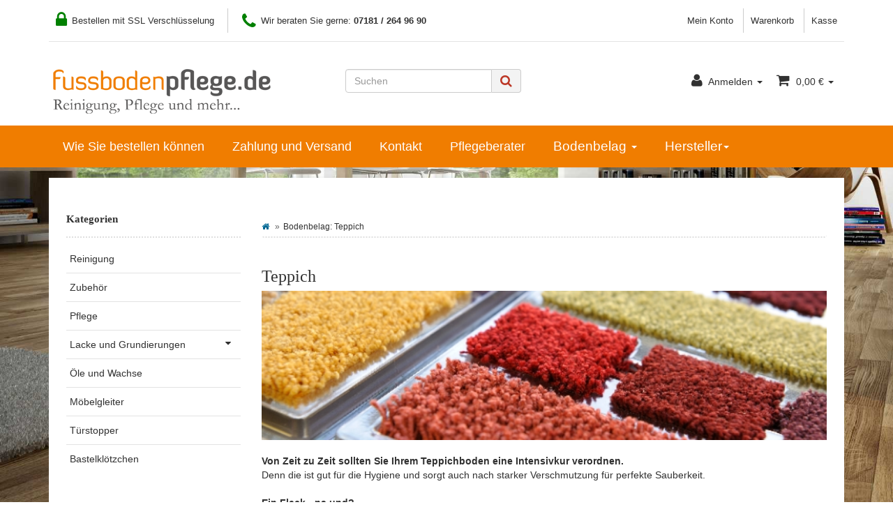

--- FILE ---
content_type: text/html; charset=iso-8859-1
request_url: https://fussbodenpflege.de/pflegeprodukte-nach-bodenbelag-teppich
body_size: 12346
content:
<!DOCTYPE html>
<html lang="de">
<head>
    
        <meta http-equiv="content-type" content="text/html; charset=windows-1252">

    <title>Teppich Pflege und Reinigungsmittel für Ihren Fussboden günstig bestellen im Fussbodenpflege.de Onlineshop Fussbodenpflege.de - Reinigung, P</title>
        <meta name="description" content="Von Zeit zu Zeit sollten Sie Ihrem Teppichboden eine Intensivkur verordnen. Denn die ist gut für die Hygiene und sorgt auch nach starker Verschmutzung für perfekte Sauberkeit. Ein Fleck - na und? Ein Malheur ist schnell passiert ? und schne">
        <meta name="keywords" content="Teppich, Bodenbelag, Pflege, Reinigung, Macke, Fussbodenpflege, putzen, Flecken">
        <meta name="viewport" content="width=device-width, initial-scale=1.0, user-scalable=no">
        <meta http-equiv="X-UA-Compatible" content="IE=edge">
        <meta name="robots" content="index, follow">
    
    
	<meta name="page-topic" content="Bodenbelag: Teppich">
  
   <meta itemprop="currency" content="EUR">

   
   <meta name="geo.placename" content="Schorndorf, Deutschland">
   <meta name="geo.region" content="DE-Baden-Württemberg">
   <meta name="city" content="Schorndorf">
   <meta name="country" content="Germany">
   <meta name="state" content="Baden-Württemberg">
   <meta name="zipcode" content="73614">

            <link rel="canonical" href="https://fussbodenpflege.de/pflegeprodukte-nach-bodenbelag-teppich">
    


    
        <link type="image/x-icon" href="templates/shop/themes/base/images/favicon-jtl.ico" rel="shortcut icon">
        <link href="templates/shop/themes/base/images/apple-touch-icon.png" rel="apple-touch-icon">
            

    
        
                                    <link type="text/css" href="templates/Evo/themes/evo/bootstrap.css?v=4.05" rel="stylesheet">
                            <link type="text/css" href="templates/Evo/themes/base/offcanvas-menu.css?v=4.05" rel="stylesheet">
                            <link type="text/css" href="templates/Evo/themes/base/pnotify.custom.css?v=4.05" rel="stylesheet">
                            <link type="text/css" href="templates/Evo/themes/base/jquery-slider.css?v=4.05" rel="stylesheet">
                            <link type="text/css" href="templates/Evo/themes/evo/custom.css?v=4.05" rel="stylesheet">
            
         
                                                <link type="text/css" href="includes/plugins/jtl_paypal/version/108/frontend/css/style.css?v=4.05" rel="stylesheet">
                
                    		   

		   <link href="/templates/shop/css/custom-shop.css" rel="stylesheet"> 
        
		
                    <link rel="alternate" type="application/rss+xml" title="Newsfeed Fussbodenpflege.de" href="rss.xml">
            

    
    
        <script src="/templates/shop/js/jquery-1.12.0.min.js"></script>
   

    
<script>
    var head_conf={head:"jtl",screens:[480,768,992,1200]};
    (function(n,t){"use strict";function w(){}function u(n,t){if(n){typeof n=="object"&&(n=[].slice.call(n));for(var i=0,r=n.length;i<r;i++)t.call(n,n[i],i)}}function it(n,i){var r=Object.prototype.toString.call(i).slice(8,-1);return i!==t&&i!==null&&r===n}function s(n){return it("Function",n)}function a(n){return it("Array",n)}function et(n){var i=n.split("/"),t=i[i.length-1],r=t.indexOf("?");return r!==-1?t.substring(0,r):t}function f(n){(n=n||w,n._done)||(n(),n._done=1)}function ot(n,t,r,u){var f=typeof n=="object"?n:{test:n,success:!t?!1:a(t)?t:[t],failure:!r?!1:a(r)?r:[r],callback:u||w},e=!!f.test;return e&&!!f.success?(f.success.push(f.callback),i.load.apply(null,f.success)):e||!f.failure?u():(f.failure.push(f.callback),i.load.apply(null,f.failure)),i}function v(n){var t={},i,r;if(typeof n=="object")for(i in n)!n[i]||(t={name:i,url:n[i]});else t={name:et(n),url:n};return(r=c[t.name],r&&r.url===t.url)?r:(c[t.name]=t,t)}function y(n){n=n||c;for(var t in n)if(n.hasOwnProperty(t)&&n[t].state!==l)return!1;return!0}function st(n){n.state=ft;u(n.onpreload,function(n){n.call()})}function ht(n){n.state===t&&(n.state=nt,n.onpreload=[],rt({url:n.url,type:"cache"},function(){st(n)}))}function ct(){var n=arguments,t=n[n.length-1],r=[].slice.call(n,1),f=r[0];return(s(t)||(t=null),a(n[0]))?(n[0].push(t),i.load.apply(null,n[0]),i):(f?(u(r,function(n){s(n)||!n||ht(v(n))}),b(v(n[0]),s(f)?f:function(){i.load.apply(null,r)})):b(v(n[0])),i)}function lt(){var n=arguments,t=n[n.length-1],r={};return(s(t)||(t=null),a(n[0]))?(n[0].push(t),i.load.apply(null,n[0]),i):(u(n,function(n){n!==t&&(n=v(n),r[n.name]=n)}),u(n,function(n){n!==t&&(n=v(n),b(n,function(){y(r)&&f(t)}))}),i)}function b(n,t){if(t=t||w,n.state===l){t();return}if(n.state===tt){i.ready(n.name,t);return}if(n.state===nt){n.onpreload.push(function(){b(n,t)});return}n.state=tt;rt(n,function(){n.state=l;t();u(h[n.name],function(n){f(n)});o&&y()&&u(h.ALL,function(n){f(n)})})}function at(n){n=n||"";var t=n.split("?")[0].split(".");return t[t.length-1].toLowerCase()}function rt(t,i){function e(t){t=t||n.event;u.onload=u.onreadystatechange=u.onerror=null;i()}function o(f){f=f||n.event;(f.type==="load"||/loaded|complete/.test(u.readyState)&&(!r.documentMode||r.documentMode<9))&&(n.clearTimeout(t.errorTimeout),n.clearTimeout(t.cssTimeout),u.onload=u.onreadystatechange=u.onerror=null,i())}function s(){if(t.state!==l&&t.cssRetries<=20){for(var i=0,f=r.styleSheets.length;i<f;i++)if(r.styleSheets[i].href===u.href){o({type:"load"});return}t.cssRetries++;t.cssTimeout=n.setTimeout(s,250)}}var u,h,f;i=i||w;h=at(t.url);h==="css"?(u=r.createElement("link"),u.type="text/"+(t.type||"css"),u.rel="stylesheet",u.href=t.url,t.cssRetries=0,t.cssTimeout=n.setTimeout(s,500)):(u=r.createElement("script"),u.type="text/"+(t.type||"javascript"),u.src=t.url);u.onload=u.onreadystatechange=o;u.onerror=e;u.async=!1;u.defer=!1;t.errorTimeout=n.setTimeout(function(){e({type:"timeout"})},7e3);f=r.head||r.getElementsByTagName("head")[0];f.insertBefore(u,f.lastChild)}function vt(){for(var t,u=r.getElementsByTagName("script"),n=0,f=u.length;n<f;n++)if(t=u[n].getAttribute("data-headjs-load"),!!t){i.load(t);return}}function yt(n,t){var v,p,e;return n===r?(o?f(t):d.push(t),i):(s(n)&&(t=n,n="ALL"),a(n))?(v={},u(n,function(n){v[n]=c[n];i.ready(n,function(){y(v)&&f(t)})}),i):typeof n!="string"||!s(t)?i:(p=c[n],p&&p.state===l||n==="ALL"&&y()&&o)?(f(t),i):(e=h[n],e?e.push(t):e=h[n]=[t],i)}function e(){if(!r.body){n.clearTimeout(i.readyTimeout);i.readyTimeout=n.setTimeout(e,50);return}o||(o=!0,vt(),u(d,function(n){f(n)}))}function k(){r.addEventListener?(r.removeEventListener("DOMContentLoaded",k,!1),e()):r.readyState==="complete"&&(r.detachEvent("onreadystatechange",k),e())}var r=n.document,d=[],h={},c={},ut="async"in r.createElement("script")||"MozAppearance"in r.documentElement.style||n.opera,o,g=n.head_conf&&n.head_conf.head||"head",i=n[g]=n[g]||function(){i.ready.apply(null,arguments)},nt=1,ft=2,tt=3,l=4,p;if(r.readyState==="complete")e();else if(r.addEventListener)r.addEventListener("DOMContentLoaded",k,!1),n.addEventListener("load",e,!1);else{r.attachEvent("onreadystatechange",k);n.attachEvent("onload",e);p=!1;try{p=!n.frameElement&&r.documentElement}catch(wt){}p&&p.doScroll&&function pt(){if(!o){try{p.doScroll("left")}catch(t){n.clearTimeout(i.readyTimeout);i.readyTimeout=n.setTimeout(pt,50);return}e()}}()}i.load=i.js=ut?lt:ct;i.test=ot;i.ready=yt;i.ready(r,function(){y()&&u(h.ALL,function(n){f(n)});i.feature&&i.feature("domloaded",!0)})})(window);
    (function(n,t){"use strict";jQuery["fn"]["ready"]=function(fn){jtl["ready"](function(){jQuery["ready"]["promise"]()["done"](fn)});return jQuery}})(window);
</script>


</head>


<body data-page="2" class="body-offcanvas">

<div id="main-wrapper" class="main-wrapper fluid aside-active">


<header class="container-block fixed-navbar" id="evo-nav-wrapper">
    <div class="container">
                <div id="header-branding">
            
                <div id="top-bar" class="text-right hidden-xs clearfix">
				     <ul class="cms-pages list-inline pull-left">
						  <li>
								<span class="header-text-span">
									<i class="fa fa-lock "></i>
									 Bestellen mit SSL Verschlüsselung
								</span>
						 </li>
						 
						   <li>
								<span class="header-text-span">
									<i class="fa fa-phone "></i>
									 Wir beraten Sie gerne: <strong>07181 / 264 96 90</strong>
								</span>
						 </li>
				
		
					</ul>
                    <ul class="cms-pages list-inline pull-right">
<li class=""><a href="jtl.php">Mein Konto</a></li>
<li class=""><a href="Warenkorb">Warenkorb</a></li>
<li class=""><a href="Kasse">Kasse</a></li>
</ul>
                </div>
                <div class="row">
                    <div class="col-xs-4 col-sm-2 col-md-4" id="logo">
                        
                        <a href="https://fussbodenpflege.de" title="Fussbodenpflege.de">
                                                            <img src="bilder/intern/shoplogo/fp.png" width="328" height="82" alt="Fussbodenpflege.de" class="img-responsive">
                                                    </a>
                        
                    </div>

                    <div class="col-xs-8 col-sm-10 col-md-8" id="shop-nav">
					
					
				
						
					
                        <ul class="header-shop-nav nav navbar-nav force-float horizontal pull-right">
<li id="search"><form action="navi.php" method="GET"><div class="input-group">
<input name="qs" type="text" class="form-control ac_input" placeholder="Suchen" autocomplete="off"><span class="input-group-addon"><button type="submit"><span class="fa fa-search"></span></button></span>
</div></form></li>
<li class="dropdown hidden-xs">
<a href="#" class="dropdown-toggle" data-toggle="dropdown"><i class="fa fa-user"></i> <span class="hidden-xs hidden-sm"> Anmelden </span> <i class="caret"></i></a><ul id="login-dropdown" class="dropdown-menu dropdown-menu-right">
<li><form action="https://fussbodenpflege.de/jtl.php" method="post" class="form">
<input type="hidden" class="jtl_token" name="jtl_token" value="9fcca13c8ed6e0f5f3c16a87642821ef"><fieldset id="quick-login">
<div class="form-group"><input type="text" name="email" id="email_quick" class="form-control" placeholder="Email-Adresse"></div>
<div class="form-group"><input type="password" name="passwort" id="password_quick" class="form-control" placeholder="Passwort"></div>
<div class="form-group">
<input type="hidden" name="login" value="1"><button type="submit" id="submit-btn" class="btn btn-primary btn-block">Anmelden</button>
</div>
</fieldset>
</form></li>
<li><a href="https://fussbodenpflege.de/pass.php" rel="nofollow">Passwort vergessen</a></li>
<li><a href="https://fussbodenpflege.de/Registrieren">Neu hier? Jetzt registrieren</a></li>
</ul>
</li>
<li class="hidden-xs cart-menu dropdown" data-toggle="basket-items">
<a href="https://fussbodenpflege.de/Warenkorb" class="dropdown-toggle" data-toggle="dropdown">
    <span class="fa fa-shopping-cart"></span>
        <span class="shopping-cart-label hidden-sm"> 0,00 €</span> <span class="caret"></span>
</a>
<ul class="cart-dropdown dropdown-menu dropdown-menu-right">
    <li class="table-responsive">
            <a href="https://fussbodenpflege.de/Warenkorb">Es befinden sich keine Artikel im Warenkorb</a>
    </li>

</ul>
</li>
</ul>
						
                    </div>
                </div>
            
        </div>
            </div>
        <div class="category-nav navbar-wrapper hidden-xs">
        
<div id="evo-main-nav-wrapper" class="nav-wrapper do-affix"><nav id="evo-main-nav" class="navbar navbar-default"><div class="container">
<div class="navbar-header visible-affix pull-left hidden-xs hidden-sm"><a class="navbar-brand" href="https://fussbodenpflege.de" title="Fussbodenpflege.de"><img src="bilder/intern/shoplogo/fp.png" width="328" height="82" alt="Fussbodenpflege.de" class="img-responsive-height"></a></div>
<div class="megamenu"><ul class="nav navbar-nav force-float">
<li class=""><a href="https://fussbodenpflege.de/Liefer-und-Versandinformationen">Wie Sie bestellen können</a></li>
<li class=""><a href="https://fussbodenpflege.de/Zahlungsmoeglichkeiten">Zahlung und Versand</a></li>
<li class=""><a href="https://fussbodenpflege.de/Kontakt" title="Kontaktformular">Kontakt</a></li>
<li class=""><a href="https://fussbodenpflege.de/fussboden-pflegeberater-reinigen-pflegen">Pflegeberater</a></li>
<li class="dropdown dropdown-multi bs-hover-enabled">
<a href="#" class="dropdown-toggle" data-toggle="dropdown" data-hover="dropdown" data-hover-delay="100" data-delay="300">Bodenbelag <span class="caret"></span></a><ul class="dropdown-menu keepopen">
<li><a href="/pflegeprodukte-nach-bodenbelag-parkett" rel="nofollow">Parkett</a></li>
<li><a href="/pflegeprodukte-nach-bodenbelag-laminat" rel="nofollow">Laminat</a></li>
<li><a href="/pflegeprodukte-nach-bodenbelag-kork" rel="nofollow">Kork</a></li>
<li><a href="/pflegeprodukte-nach-bodenbelag-teppich" rel="nofollow">Teppich</a></li>
<li><a href="/pflegeprodukte-nach-bodenbelag-pvc" rel="nofollow">PVC Beläge</a></li>
<li><a href="/pflegeprodukte-nach-bodenbelag-designbelaege" rel="nofollow">Designbeläge / Vinylböden</a></li>
<li><a href="/pflegeprodukte-nach-bodenbelag-linoleum" rel="nofollow">Linoleum</a></li>
<li><a href="/pflegeprodukte-nach-bodenbelag-kautschuk-gummi" rel="nofollow">Kautschuk / Gummo</a></li>
<li><a href="/pflegeprodukte-nach-bodenbelag-fliesen-stein" rel="nofollow">Fließen / Stein</a></li>
<li><a href="/pflegeprodukte-nach-bodenbelag-celenio" rel="nofollow">Celenio</a></li>
<li><a href="/pflegeprodukte-nach-bodenbelag-holz-im-aussenbereich" rel="nofollow">Holz im Außenbereich</a></li>
<li><a href="/pflegeprodukte-nach-bodenbelag-sportboeden" rel="nofollow">Sportböden</a></li>
</ul>
</li>
<li class="dropdown megamenu-fw">
<a href="#" class="dropdown-toggle" data-toggle="dropdown" data-hover="dropdown" data-delay="300" data-hover-delay="100" data-close-others="true">Hersteller<span class="caret"></span></a><ul class="dropdown-menu keepopen"><li><div class="megamenu-content">
<div class="category-title manufacturer text-center"><span>Hersteller</span></div>
<hr class="hr-sm">
<div class="row"><div class="col-xs-12 mega-categories manufacturer"><div class="row row-eq-height row-eq-img-height">
<div class="col-xs-6 col-sm-3 col-lg-3"><div class="category-wrapper manufacturer top15"><div class="caption"><h5 class="title"><a href="pflegeprodukte-nach-hersteller-bona-parkettpflege"><span>Bona</span></a></h5></div></div></div>
<div class="col-xs-6 col-sm-3 col-lg-3"><div class="category-wrapper manufacturer top15"><div class="caption"><h5 class="title"><a href="bona-leidenschaft-fuer-holzboeden"><span>Bona Passion for woodfloors</span></a></h5></div></div></div>
<div class="col-xs-6 col-sm-3 col-lg-3"><div class="category-wrapper manufacturer top15"><div class="caption"><h5 class="title"><a href="pflegeprodukte-nach-hersteller-cc-dr-schutz-parkettpflege"><span>CC Dr. Schutz</span></a></h5></div></div></div>
<div class="col-xs-6 col-sm-3 col-lg-3"><div class="category-wrapper manufacturer top15"><div class="caption"><h5 class="title"><a href="pflegeprodukte-nach-hersteller-clean-and-green-parkettpflege"><span>clean &amp; green</span></a></h5></div></div></div>
<div class="col-xs-6 col-sm-3 col-lg-3"><div class="category-wrapper manufacturer top15"><div class="caption"><h5 class="title"><a href="fussbodenpflegede"><span>fussbodenpflege.de</span></a></h5></div></div></div>
<div class="col-xs-6 col-sm-3 col-lg-3"><div class="category-wrapper manufacturer top15"><div class="caption"><h5 class="title"><a href="HAIN"><span>HAIN</span></a></h5></div></div></div>
<div class="col-xs-6 col-sm-3 col-lg-3"><div class="category-wrapper manufacturer top15"><div class="caption"><h5 class="title"><a href="pflegeprodukte-nach-hersteller-haro-parkettpflege"><span>Haro</span></a></h5></div></div></div>
<div class="col-xs-6 col-sm-3 col-lg-3"><div class="category-wrapper manufacturer top15"><div class="caption"><h5 class="title"><a href="JOKA"><span>JOKA</span></a></h5></div></div></div>
<div class="col-xs-6 col-sm-3 col-lg-3"><div class="category-wrapper manufacturer top15"><div class="caption"><h5 class="title"><a href="Listone-Giordano"><span>Listone Giordano</span></a></h5></div></div></div>
<div class="col-xs-6 col-sm-3 col-lg-3"><div class="category-wrapper manufacturer top15"><div class="caption"><h5 class="title"><a href="pflegeprodukte-nach-hersteller-loba-parkettpflege"><span>Loba</span></a></h5></div></div></div>
<div class="col-xs-6 col-sm-3 col-lg-3"><div class="category-wrapper manufacturer top15"><div class="caption"><h5 class="title"><a href="Overmat"><span>Overmat</span></a></h5></div></div></div>
<div class="col-xs-6 col-sm-3 col-lg-3"><div class="category-wrapper manufacturer top15"><div class="caption"><h5 class="title"><a href="pflegeprodukte-nach-hersteller-pallmann-parkettpflege"><span>Pallmann</span></a></h5></div></div></div>
<div class="col-xs-6 col-sm-3 col-lg-3"><div class="category-wrapper manufacturer top15"><div class="caption"><h5 class="title"><a href="scratchnomore"><span>scratchnomore</span></a></h5></div></div></div>
<div class="col-xs-6 col-sm-3 col-lg-3"><div class="category-wrapper manufacturer top15"><div class="caption"><h5 class="title"><a href="timberex-holz-pflegeoel-parkettboden-kaufen"><span>Timberex</span></a></h5></div></div></div>
<div class="col-xs-6 col-sm-3 col-lg-3"><div class="category-wrapper manufacturer top15"><div class="caption"><h5 class="title"><a href="pflegeprodukte-nach-hersteller-woca-parkettpflege"><span>WOCA</span></a></h5></div></div></div>
</div></div></div>
</div></li></ul>
</li>
<li class="cart-menu visible-affix dropdown bs-hover-enabled pull-right" data-toggle="basket-items">
<a href="https://fussbodenpflege.de/Warenkorb" class="dropdown-toggle" data-toggle="dropdown">
    <span class="fa fa-shopping-cart"></span>
        <span class="shopping-cart-label hidden-sm"> 0,00 €</span> <span class="caret"></span>
</a>
<ul class="cart-dropdown dropdown-menu dropdown-menu-right">
    <li class="table-responsive">
            <a href="https://fussbodenpflege.de/Warenkorb">Es befinden sich keine Artikel im Warenkorb</a>
    </li>

</ul>
</li>
</ul></div>
</div></nav></div>
    </div>
        <nav id="shop-nav-xs" class="navbar navbar-default visible-xs">
<div class="container-fluid"><div class="navbar-collapse">
<ul class="nav navbar-nav navbar-left force-float"><li><a href="#" class="offcanvas-toggle" data-toggle="offcanvas" data-target="#navbar-offcanvas"><i class="fa fa-bars"></i> Alle Kategorien</a></li></ul>
<ul class="nav navbar-nav navbar-right force-float action-nav">
<li><a href="https://fussbodenpflege.de/jtl.php"><span class="fa fa-user"></span></a></li>
<li><a href="https://fussbodenpflege.de/Warenkorb"><span class="fa fa-shopping-cart"></span></a></li>
</ul>
</div></div>
</nav>


<nav class="navbar navbar-default navbar-offcanvas" id="navbar-offcanvas">
<nav class="navbar navbar-inverse"><div class="container-fluid"><div class="navbar-nav nav navbar-right text-right"><a class="btn btn-offcanvas btn-default btn-close navbar-btn"><span class="fa fa-times"></span></a></div></div></nav><div class="container-fluid"><div class="sidebar-offcanvas">
<div class="navbar-categories"><ul class="nav navbar-nav">    <li><a href="fussboden-reinigung-produkte-online-bestellen" data-ref="37">Reinigung</a></li>
<li><a href="fussboden-zubehoer-produkte-online-bestellen" data-ref="78">Zubehör</a></li>
<li><a href="fussboden-pflege-produkte-online-bestellen" data-ref="36">Pflege</a></li>
<li>
<a href="fussboden-lacke-grundierungen-produkte-online-bestellen" class="nav-sub" data-ref="39">Lacke und Grundierungen<i class="fa fa-caret-right nav-toggle pull-right"></i></a><ul class="nav">    <li><a href="fussboden-lacke-produkte-online-bestellen" data-ref="43">Lacke</a></li>
<li><a href="fussboden-fugenkitt-produkte-online-bestellen" data-ref="25">Fugenkitt</a></li>
<li><a href="fussboden-faerbesysteme-produkte-online-bestellen" data-ref="27">Färbesysteme</a></li>
</ul>
</li>
<li><a href="fussboden-oele-wachse-produkte-online-bestellen" data-ref="41">Öle und Wachse</a></li>
<li><a href="moebelgleiter-ptfe-oder-moebel-stuhl-gleiter-online-bestellen" data-ref="50">Möbelgleiter</a></li>
<li><a href="Tuerstopper_1" data-ref="95">Türstopper</a></li>
<li><a href="Bastelkloetzchen" data-ref="97">Bastelklötzchen</a></li>
</ul></div>
<hr>
<div class="navbar-manufacturers"><ul class="nav navbar-nav navbar-right"><li class="dropdown">
<a href="#" class="dropdown-toggle" data-toggle="dropdown" role="button" aria-haspopup="true" aria-expanded="false">Hersteller <span class="fa fa-caret-down pull-right"></span></a><ul class="dropdown-menu keepopen">
<li role="presentation"><a role="menuitem" tabindex="-1" href="pflegeprodukte-nach-hersteller-bona-parkettpflege">Bona</a></li>
<li role="presentation"><a role="menuitem" tabindex="-1" href="bona-leidenschaft-fuer-holzboeden">Bona Passion for woodfloors</a></li>
<li role="presentation"><a role="menuitem" tabindex="-1" href="pflegeprodukte-nach-hersteller-cc-dr-schutz-parkettpflege">CC Dr. Schutz</a></li>
<li role="presentation"><a role="menuitem" tabindex="-1" href="pflegeprodukte-nach-hersteller-clean-and-green-parkettpflege">clean &amp; green</a></li>
<li role="presentation"><a role="menuitem" tabindex="-1" href="fussbodenpflegede">fussbodenpflege.de</a></li>
<li role="presentation"><a role="menuitem" tabindex="-1" href="HAIN">HAIN</a></li>
<li role="presentation"><a role="menuitem" tabindex="-1" href="pflegeprodukte-nach-hersteller-haro-parkettpflege">Haro</a></li>
<li role="presentation"><a role="menuitem" tabindex="-1" href="JOKA">JOKA</a></li>
<li role="presentation"><a role="menuitem" tabindex="-1" href="Listone-Giordano">Listone Giordano</a></li>
<li role="presentation"><a role="menuitem" tabindex="-1" href="pflegeprodukte-nach-hersteller-loba-parkettpflege">Loba</a></li>
<li role="presentation"><a role="menuitem" tabindex="-1" href="Overmat">Overmat</a></li>
<li role="presentation"><a role="menuitem" tabindex="-1" href="pflegeprodukte-nach-hersteller-pallmann-parkettpflege">Pallmann</a></li>
<li role="presentation"><a role="menuitem" tabindex="-1" href="scratchnomore">scratchnomore</a></li>
<li role="presentation"><a role="menuitem" tabindex="-1" href="timberex-holz-pflegeoel-parkettboden-kaufen">Timberex</a></li>
<li role="presentation"><a role="menuitem" tabindex="-1" href="pflegeprodukte-nach-hersteller-woca-parkettpflege">WOCA</a></li>
</ul>
</li></ul></div>
<hr>
<ul class="nav navbar-nav">
<li class=""><a href="https://fussbodenpflege.de/Liefer-und-Versandinformationen">Wie Sie bestellen können</a></li>
<li class=""><a href="https://fussbodenpflege.de/Zahlungsmoeglichkeiten">Zahlung und Versand</a></li>
<li class=""><a href="https://fussbodenpflege.de/Kontakt" title="Kontaktformular">Kontakt</a></li>
<li class=""><a href="https://fussbodenpflege.de/fussboden-pflegeberater-reinigen-pflegen">Pflegeberater</a></li>
<li class="dropdown dropdown-multi bs-hover-enabled">
<a href="#" class="dropdown-toggle" data-toggle="dropdown" data-hover="dropdown" data-hover-delay="100" data-delay="300">Bodenbelag <span class="caret"></span></a><ul class="dropdown-menu keepopen">
<li><a href="/pflegeprodukte-nach-bodenbelag-parkett" rel="nofollow">Parkett</a></li>
<li><a href="/pflegeprodukte-nach-bodenbelag-laminat" rel="nofollow">Laminat</a></li>
<li><a href="/pflegeprodukte-nach-bodenbelag-kork" rel="nofollow">Kork</a></li>
<li><a href="/pflegeprodukte-nach-bodenbelag-teppich" rel="nofollow">Teppich</a></li>
<li><a href="/pflegeprodukte-nach-bodenbelag-pvc" rel="nofollow">PVC Beläge</a></li>
<li><a href="/pflegeprodukte-nach-bodenbelag-designbelaege" rel="nofollow">Designbeläge / Vinylböden</a></li>
<li><a href="/pflegeprodukte-nach-bodenbelag-linoleum" rel="nofollow">Linoleum</a></li>
<li><a href="/pflegeprodukte-nach-bodenbelag-kautschuk-gummi" rel="nofollow">Kautschuk / Gummo</a></li>
<li><a href="/pflegeprodukte-nach-bodenbelag-fliesen-stein" rel="nofollow">Fließen / Stein</a></li>
<li><a href="/pflegeprodukte-nach-bodenbelag-celenio" rel="nofollow">Celenio</a></li>
<li><a href="/pflegeprodukte-nach-bodenbelag-holz-im-aussenbereich" rel="nofollow">Holz im Außenbereich</a></li>
<li><a href="/pflegeprodukte-nach-bodenbelag-sportboeden" rel="nofollow">Sportböden</a></li>
</ul>
</li>
</ul>
<hr>
<ul class="nav navbar-nav"><li class=""><a href="tel:071812649690" title="Telefonanruf"><span class="fa fa-phone"></span> 07181 - 264 96 90<br><font size="0.8em">Telefonische Beratung zum Festnetzpreis</font></a></li></ul>
<hr>
<ul class="nav navbar-nav">
<li class=""><a href="jtl.php">Mein Konto</a></li>
<li class=""><a href="Warenkorb">Warenkorb</a></li>
<li class=""><a href="Kasse">Kasse</a></li>
</ul>
</div></div>
</nav>
</header>
<div id="content-wrapper">
            <div class="container">
        <div class="container-block beveled">
                        <div class="row">
                <div id="content" class="col-xs-12  col-md-8 col-md-push-4  col-lg-9 col-lg-push-3">
                    <div class="breadcrumb-wrapper hidden-xs"><div class="row"><div class="col-xs-12"><ul id="breadcrumb" class="breadcrumb">
<li class="breadcrumb-item first"><a href="https://fussbodenpflege.de" title="Startseite"><span class="fa fa-home"></span></a></li>
<li class="breadcrumb-item last">Bodenbelag: Teppich</li>
</ul></div></div></div>
<div id="result-wrapper">
    
    


    

    



    <div class="title"><h1>Teppich</h1></div>
    <div class="desc clearfix">
                                            <div class="item_desc custom_content">
<img src="/media_bilder/kategoriebilder/merkmale/teppich.jpg" width="100%"><br><br><strong>Von Zeit zu Zeit sollten Sie Ihrem Teppichboden eine Intensivkur verordnen.<br></strong>Denn die ist gut für die Hygiene und sorgt auch nach starker Verschmutzung für perfekte Sauberkeit. <br><br><strong>Ein Fleck - na und? <br></strong>Ein Malheur ist schnell passiert ? und schnell beseitigt. Hier finden Sie das optimale Reinigungsmittel. <br><br><strong>Schluss mit Nikotingeruch! <br></strong>Möchten Sie Ihren schönen Teppichboden fasertief reinigen und zugleich für herrlich frische Luft sorgen? Hier sind Sie richtig!</div>
            </div>







    <form id="improve_search" action="navi.php" method="get" class="form-inline clearfix">
                                            <input type="hidden" name="m" value="13">                                    <input type="hidden" name="suche" value="">                            
                                            
                    <div id="result-options" class="panel-wrap">
    <div class="row">
        <div class="col-sm-8 col-sm-push-4 displayoptions form-inline text-right hidden-xs">
            
            <div class="form-group">
                <select name="Sortierung" onchange="$('#improve_search').submit();" class="form-control form-small">
                                            <option value="0">Sortierung</option>                    <option value="100">Standard</option>
                                            <option value="8" selected>Verfügbarkeit</option>
                                            <option value="1">Name A-Z</option>
                                            <option value="2">Name Z-A</option>
                                            <option value="3">Preis aufsteigend</option>
                                            <option value="4">Preis absteigend</option>
                                            <option value="6">neuste zuerst</option>
                                            <option value="7">Artikelnummer</option>
                                            <option value="9">Gewicht</option>
                                            <option value="10">Erscheinungsdatum</option>
                                            <option value="12">Bewertungen</option>
                    
                </select>
            </div>
            <div class="form-group">
                <select name="af" onchange="$('#improve_search').submit();" class="form-control form-small">
                    <option value="0">Artikel pro Seite</option>
                    <option value="9">9 Artikel pro Seite</option>
                    <option value="18">18 Artikel pro Seite</option>
                    <option value="30">30 Artikel pro Seite</option>
                    <option value="90">90 Artikel pro Seite</option>
                </select>
            </div>
                        
        </div>
                    <div class="col-sm-4 col-sm-pull-8 filter-collapsible-control">
                <a class="btn btn-default" data-toggle="collapse" href="#filter-collapsible" aria-expanded="false" aria-controls="filter-collapsible">
                    <span class="fa fa-filter"></span> Filtern nach
                    <span class="caret"></span>
                </a>
            </div>
            </div>
            <div id="filter-collapsible" class="collapse top10">
        <nav class="panel panel-default">
            <div id="navbar-filter" class="panel-body">
                <div class="form-inline">
                                            
                        <div class="form-group dropdown filter-type-category">
                            <a href="#" class="btn btn-default dropdown-toggle form-control" data-toggle="dropdown" role="button" aria-expanded="false">
                                Alle Kategorien <span class="caret"></span>
                            </a>
                            <ul class="dropdown-menu">
                        <li>
                <a rel="nofollow" href="https://fussbodenpflege.de/pflegeprodukte-nach-bodenbelag-teppich:fussboden-reinigung-produkte-online-bestellen">
                    <span class="value">
                        <i class="fa fa-square-o text-muted"></i>
                        Reinigung
                        <span class="badge pull-right">3</span>
                    </span>
                </a>
            </li>
                                <li>
                <a rel="nofollow" href="https://fussbodenpflege.de/pflegeprodukte-nach-bodenbelag-teppich:fussboden-zubehoer-produkte-online-bestellen">
                    <span class="value">
                        <i class="fa fa-square-o text-muted"></i>
                        Zubehör
                        <span class="badge pull-right">1</span>
                    </span>
                </a>
            </li>
                                <li>
                <a rel="nofollow" href="https://fussbodenpflege.de/pflegeprodukte-nach-bodenbelag-teppich:moebelgleiter-ptfe-oder-moebel-stuhl-gleiter-online-bestellen">
                    <span class="value">
                        <i class="fa fa-square-o text-muted"></i>
                        Möbelgleiter
                        <span class="badge pull-right">16</span>
                    </span>
                </a>
            </li>
            
</ul>

                        </div>
                        
                    
                                            
                        <div class="form-group dropdown filter-type-manufacturer">
                            <a href="#" class="btn btn-default dropdown-toggle form-control" data-toggle="dropdown" role="button" aria-expanded="false">
                                Alle Hersteller <span class="caret"></span>
                            </a>
                            <ul class="dropdown-menu">
                        <li>
                <a rel="nofollow" href="https://fussbodenpflege.de/pflegeprodukte-nach-bodenbelag-teppich::pflegeprodukte-nach-hersteller-cc-dr-schutz-parkettpflege">
                    <span class="value">
                        <i class="fa fa-square-o text-muted"></i>
                        CC Dr. Schutz
                        <span class="badge pull-right">3</span>
                    </span>
                </a>
            </li>
                                <li>
                <a rel="nofollow" href="https://fussbodenpflege.de/pflegeprodukte-nach-bodenbelag-teppich::fussbodenpflegede">
                    <span class="value">
                        <i class="fa fa-square-o text-muted"></i>
                        fussbodenpflege.de
                        <span class="badge pull-right">17</span>
                    </span>
                </a>
            </li>
            
</ul>

                        </div>
                        
                    
                                                                <div class="form-group dropdown filter-type-special">
                            <a href="#" class="btn btn-default dropdown-toggle form-control" data-toggle="dropdown" role="button" aria-expanded="false">
                                Besondere Produkte <span class="caret"></span>
                            </a>
                            <ul class="dropdown-menu">
            <li>
            <a href="https://fussbodenpflege.de/navi.php?m=13&amp;qf=1" rel="nofollow">
                <span class="value">
                    <i class="fa fa-square-o text-muted"></i> Unsere Bestseller
                    <span class="badge pull-right">20</span>
                </span>
            </a>
        </li>
                        <li>
            <a href="https://fussbodenpflege.de/navi.php?m=13&amp;qf=4" rel="nofollow">
                <span class="value">
                    <i class="fa fa-square-o text-muted"></i> Top Angebote
                    <span class="badge pull-right">1</span>
                </span>
            </a>
        </li>
                    <li>
            <a href="https://fussbodenpflege.de/navi.php?m=13&amp;qf=6" rel="nofollow">
                <span class="value">
                    <i class="fa fa-square-o text-muted"></i> Top bewertet
                    <span class="badge pull-right">2</span>
                </span>
            </a>
        </li>
    </ul>

                        </div>
                                        
                                    </div>
            </div>
            <!-- /.navbar-collapse -->
        </nav>
        </div>
            </div>

    </form>


    <div class="row list-pageinfo top10">
        <div class="col-xs-4 page-current">
            <strong>Seite 1</strong> von 1
        </div>
        <div class="col-xs-8 page-total text-right">
            Artikel 1 - 20 von 20
        </div>
    </div>

<hr>

    
    
                    
    
        
    
    <div class="row row-eq-height row-eq-img-height gallery" id="product-list">
                    <div class="product-wrapper col-xs-6 col-lg-4">
                                    

<div class="product-cell text-center thumbnail">
    
        <a class="image-wrapper" href="CC-Dr-Schutz-Alibaba">
                                        
            
<div class="image-box">
    <div class="image-content">
        <img alt="CC Dr. Schutz Alibaba" data-src="media/image/product/435/md/cc-dr-schutz-alibaba.jpg" data-id="1">
    </div>
</div>

                    </a>
    
    
        <div class="caption">
            <h4 class="title"><a href="CC-Dr-Schutz-Alibaba">CC Dr. Schutz Alibaba</a></h4>
            			
			<div class="kurzbeschreibung">
                        Farbschonende Reinigungslösung für Naturfasern
                    </div>
					
                                    
    <div class="price_wrapper" align="center">
    
    
                        
                            <strong class="price text-nowrap">
                <span>10,95 €*</span>
            </strong>
                            <div class="price-note">
                
                                
                    <div class="base_price text-nowrap">
                        <span class="value_grundpreis">Grundpreis: 54,75 € pro 1 l</span>
                    </div>
                
                                
                            </div>
                
    </div>

        </div>
    
 
</div>

                            </div>
                    <div class="product-wrapper col-xs-6 col-lg-4">
                                    

<div class="product-cell text-center thumbnail">
    
        <a class="image-wrapper" href="CC-Dr-Schutz-Elatex">
                                        
            
<div class="image-box">
    <div class="image-content">
        <img alt="CC Dr. Schutz Elatex " data-src="media/image/product/429/md/cc-dr-schutz-elatex.jpg" data-id="2">
    </div>
</div>

                    </a>
    
    
        <div class="caption">
            <h4 class="title"><a href="CC-Dr-Schutz-Elatex">CC Dr. Schutz Elatex </a></h4>
            			
			<div class="kurzbeschreibung">
                        Der Alleskönner für Haushalt und Böden
                    </div>
					
                                    
    <div class="price_wrapper" align="center">
    
    
                        
                            <strong class="price text-nowrap">
                <span>12,00 €*</span>
            </strong>
                            <div class="price-note">
                
                                
                    <div class="base_price text-nowrap">
                        <span class="value_grundpreis">Grundpreis: 60,00 € pro 1 l</span>
                    </div>
                
                                
                            </div>
                
    </div>

        </div>
    
 
</div>

                            </div>
                    <div class="product-wrapper col-xs-6 col-lg-4">
                                    

<div class="product-cell text-center thumbnail">
    
        <a class="image-wrapper" href="CC-Dr-Schutz-Trockenschaum">
                                        
            
<div class="image-box">
    <div class="image-content">
        <img alt="CC Dr. Schutz Trockenschaum" data-src="media/image/product/434/md/cc-dr-schutz-trockenschaum.jpg" data-id="3">
    </div>
</div>

                    </a>
    
    
        <div class="caption">
            <h4 class="title"><a href="CC-Dr-Schutz-Trockenschaum">CC Dr. Schutz Trockenschaum</a></h4>
            			
			<div class="kurzbeschreibung">
                        Professionelle Teppichreinigung leicht gemacht
                    </div>
					
                                    
    <div class="price_wrapper" align="center">
    
    
                        
                            <strong class="price text-nowrap">
                <span>12,00 €*</span>
            </strong>
                            <div class="price-note">
                
                                
                    <div class="base_price text-nowrap">
                        <span class="value_grundpreis">Grundpreis: 30,00 € pro 1 l</span>
                    </div>
                
                                
                            </div>
                
    </div>

        </div>
    
 
</div>

                            </div>
                    <div class="product-wrapper col-xs-6 col-lg-4">
                                    

<div class="product-cell text-center thumbnail">
    
        <a class="image-wrapper" href="Teppichunterlage-Maxistop-Matten">
                                        
            
<div class="image-box">
    <div class="image-content">
        <img alt="Teppichunterlage Maxistop - Matten" data-src="media/image/product/1954/md/teppichunterlage-maxistop-matten.jpg" data-id="4">
    </div>
</div>

                    </a>
    
    
        <div class="caption">
            <h4 class="title"><a href="Teppichunterlage-Maxistop-Matten">Teppichunterlage Maxistop - Matten</a></h4>
            			
			<div class="kurzbeschreibung">
                        DIE innovative Teppichunterlage
                    </div>
					
                                    
    <div class="price_wrapper" align="center">
    
    
                        <span class="price_label pricestarting">ab </span>
                            <strong class="price text-nowrap">
                <span>20,95 €*</span>
            </strong>
                            <div class="price-note">
                
                                
                    <div class="base_price text-nowrap">
                        <span class="value_grundpreis">Grundpreis: 20,95 € pro 1 Stück</span>
                    </div>
                
                                
                            </div>
                
    </div>

        </div>
    
 
</div>

                            </div>
                    <div class="product-wrapper col-xs-6 col-lg-4">
                                    

<div class="product-cell text-center thumbnail">
    
        <a class="image-wrapper" href="Gelenkgleiter-fuer-Stuehle-mit-Rundrohr">
                                        
            
<div class="image-box">
    <div class="image-content">
        <img alt="Gelenkgleiter für Stühle mit Rundrohr" data-src="media/image/product/715/md/gelenkgleiter-fuer-stuehle-mit-rundrohr.jpg" data-id="5">
    </div>
</div>

                    </a>
    
    
        <div class="caption">
            <h4 class="title"><a href="Gelenkgleiter-fuer-Stuehle-mit-Rundrohr">Gelenkgleiter für Stühle mit Rundrohr</a></h4>
            			
			<div class="kurzbeschreibung">
                        Gelenkgleiter mit PTFE Beschichtung für Rundrohre
                    </div>
					
                                    
    <div class="price_wrapper" align="center">
    
    
                        
                            <strong class="price text-nowrap">
                <span>10,95 €*</span>
            </strong>
                            <div class="price-note">
                
                                
                    <div class="base_price text-nowrap">
                        <span class="value_grundpreis">Grundpreis: 2,74 € pro 1 Stück</span>
                    </div>
                
                                
                            </div>
                
    </div>

        </div>
    
 
</div>

                            </div>
                    <div class="product-wrapper col-xs-6 col-lg-4">
                                    

<div class="product-cell text-center thumbnail">
    
        <a class="image-wrapper" href="Metall-Gelenkgleiter-fuer-Stuehle-mit-Rundrohr">
                                        
            
<div class="image-box">
    <div class="image-content">
        <img alt="Metall Gelenkgleiter für Stühle mit Rundrohr" data-src="media/image/product/1312/md/metall-gelenkgleiter-fuer-stuehle-mit-rundrohr.jpg" data-id="6">
    </div>
</div>

                    </a>
    
    
        <div class="caption">
            <h4 class="title"><a href="Metall-Gelenkgleiter-fuer-Stuehle-mit-Rundrohr">Metall Gelenkgleiter für Stühle mit Rundrohr</a></h4>
            			
			<div class="kurzbeschreibung">
                        Edelstahl Gelenkgleiter für Rundrohre
                    </div>
					
                                    
    <div class="price_wrapper" align="center">
    
    
                        <span class="price_label pricestarting">ab </span>
                            <strong class="price text-nowrap">
                <span>6,95 €*</span>
            </strong>
                            <div class="price-note">
                
                                
                    <div class="base_price text-nowrap">
                        <span class="value_grundpreis">Grundpreis: 1,74 € pro 1 Stück</span>
                    </div>
                
                                
                            </div>
                
    </div>

        </div>
    
 
</div>

                            </div>
                    <div class="product-wrapper col-xs-6 col-lg-4">
                                    

<div class="product-cell text-center thumbnail">
    
        <a class="image-wrapper" href="Metallgleiter-mit-Gewinde">
                                        
            
<div class="image-box">
    <div class="image-content">
        <img alt="Metallgleiter mit Gewinde" data-src="media/image/product/1405/md/metallgleiter-mit-gewinde.jpg" data-id="7">
    </div>
</div>

                    </a>
    
    
        <div class="caption">
            <h4 class="title"><a href="Metallgleiter-mit-Gewinde">Metallgleiter mit Gewinde</a></h4>
            			
			<div class="kurzbeschreibung">
                        Möbelgleiter mit Metall Gleitfläche und metrischem Gewinde
                    </div>
					
                                    
    <div class="price_wrapper" align="center">
    
    
                        
                            <strong class="price text-nowrap">
                <span>9,60 €*</span>
            </strong>
                            <div class="price-note">
                
                                
                    <div class="base_price text-nowrap">
                        <span class="value_grundpreis">Grundpreis: 2,40 € pro 1 Stück</span>
                    </div>
                
                                
                            </div>
                
    </div>

        </div>
    
 
</div>

                            </div>
                    <div class="product-wrapper col-xs-6 col-lg-4">
                                    

<div class="product-cell text-center thumbnail">
    
        <a class="image-wrapper" href="Moebelgleiter-eckig-mit-Nagel">
                                        
            
<div class="image-box">
    <div class="image-content">
        <img alt="Möbelgleiter eckig mit Nagel" data-src="media/image/product/777/md/moebelgleiter-eckig-mit-nagel.jpg" data-id="8">
    </div>
</div>

                    </a>
    
    
        <div class="caption">
            <h4 class="title"><a href="Moebelgleiter-eckig-mit-Nagel">Möbelgleiter eckig mit Nagel</a></h4>
            			
			<div class="kurzbeschreibung">
                        Möbelgleiter mit PTFE Beschichtung und Nagel
                    </div>
					
                                    
    <div class="price_wrapper" align="center">
    
    
                        <span class="price_label pricestarting">ab </span>
                            <strong class="price text-nowrap">
                <span>7,95 €*</span>
            </strong>
                            <div class="price-note">
                
                                
                    <div class="base_price text-nowrap">
                        <span class="value_grundpreis">Grundpreis: 1,99 € pro 1 Stück</span>
                    </div>
                
                                
                            </div>
                
    </div>

        </div>
    
 
</div>

                            </div>
                    <div class="product-wrapper col-xs-6 col-lg-4">
                                    

<div class="product-cell text-center thumbnail">
    
        <a class="image-wrapper" href="Moebelgleiter-eckig-mit-Schraube">
                                        
            
<div class="image-box">
    <div class="image-content">
        <img alt="Möbelgleiter eckig mit Schraube" data-src="media/image/product/773/md/moebelgleiter-eckig-mit-schraube.jpg" data-id="9">
    </div>
</div>

                    </a>
    
    
        <div class="caption">
            <h4 class="title"><a href="Moebelgleiter-eckig-mit-Schraube">Möbelgleiter eckig mit Schraube</a></h4>
            			
			<div class="kurzbeschreibung">
                        Möbelgleiter mit PTFE Beschichtung und Schraube
                    </div>
					
                                    
    <div class="price_wrapper" align="center">
    
    
                        <span class="price_label pricestarting">ab </span>
                            <strong class="price text-nowrap">
                <span>8,95 €*</span>
            </strong>
                            <div class="price-note">
                
                                
                    <div class="base_price text-nowrap">
                        <span class="value_grundpreis">Grundpreis: 2,24 € pro 1 Stück</span>
                    </div>
                
                                
                            </div>
                
    </div>

        </div>
    
 
</div>

                            </div>
                    <div class="product-wrapper col-xs-6 col-lg-4">
                                    

<div class="product-cell text-center thumbnail">
    
        <a class="image-wrapper" href="Moebelgleiter-rund-mit-Gewinde">
                                        
            
<div class="image-box">
    <div class="image-content">
        <img alt="Möbelgleiter rund mit Gewinde" data-src="media/image/product/1382/md/moebelgleiter-rund-mit-gewinde.jpg" data-id="10">
    </div>
</div>

                    </a>
    
    
        <div class="caption">
            <h4 class="title"><a href="Moebelgleiter-rund-mit-Gewinde">Möbelgleiter rund mit Gewinde</a></h4>
            			
			<div class="kurzbeschreibung">
                        Möbelgleiter mit PTFE Beschichtung und metrischem Gewinde
                    </div>
					
                                    
    <div class="price_wrapper" align="center">
    
    
                        <span class="price_label pricestarting">ab </span>
                            <strong class="price text-nowrap">
                <span>12,95 €*</span>
            </strong>
                            <div class="price-note">
                
                                
                    <div class="base_price text-nowrap">
                        <span class="value_grundpreis">Grundpreis: 3,24 € pro 1 Stück</span>
                    </div>
                
                                
                            </div>
                
    </div>

        </div>
    
 
</div>

                            </div>
                    <div class="product-wrapper col-xs-6 col-lg-4">
                                    

<div class="product-cell text-center thumbnail">
    
        <a class="image-wrapper" href="Moebelgleiter-rund-mit-Nagel">
                                        
            
<div class="image-box">
    <div class="image-content">
        <img alt="Möbelgleiter rund mit Nagel" data-src="media/image/product/570/md/moebelgleiter-rund-mit-nagel.jpg" data-id="11">
    </div>
</div>

                    </a>
    
    
        <div class="caption">
            <h4 class="title"><a href="Moebelgleiter-rund-mit-Nagel">Möbelgleiter rund mit Nagel</a></h4>
            			
			<div class="kurzbeschreibung">
                        Möbelgleiter mit PTFE Beschichtung und Nagel
                    </div>
					
                                    
    <div class="price_wrapper" align="center">
    
    
                        <span class="price_label pricestarting">ab </span>
                            <strong class="price text-nowrap">
                <span>4,75 €*</span>
            </strong>
                            <div class="price-note">
                
                                
                    <div class="base_price text-nowrap">
                        <span class="value_grundpreis">Grundpreis: 1,19 € pro 1 Stück</span>
                    </div>
                
                                
                            </div>
                
    </div>

        </div>
    
 
</div>

                            </div>
                    <div class="product-wrapper col-xs-6 col-lg-4">
                                    

<div class="product-cell text-center thumbnail">
    
        <a class="image-wrapper" href="Moebelgleiter-rund-mit-Schraube">
                                        
            
<div class="image-box">
    <div class="image-content">
        <img alt="Möbelgleiter rund mit Schraube" data-src="media/image/product/569/md/moebelgleiter-rund-mit-schraube.jpg" data-id="12">
    </div>
</div>

                            <img class="overlay-img hidden-xs" src="bilder/suchspecialoverlay/klein/kSuchspecialOverlay_1_4.png" alt="Top Angebote">
                    </a>
    
    
        <div class="caption">
            <h4 class="title"><a href="Moebelgleiter-rund-mit-Schraube">Möbelgleiter rund mit Schraube</a></h4>
                                                
        
    <span class="rating" title="Artikelbewertung: 5/5">
    <i class="fa fa-star"></i><i class="fa fa-star"></i><i class="fa fa-star"></i><i class="fa fa-star"></i><i class="fa fa-star"></i>    </span>
    
<br>
            			
			<div class="kurzbeschreibung">
                        Möbelgleiter mit PTFE Beschichtung und Schraube
                    </div>
					
                                    
    <div class="price_wrapper" align="center">
    
    
                        <span class="price_label pricestarting">ab </span>
                            <strong class="price text-nowrap">
                <span>5,85 €*</span>
            </strong>
                            <div class="price-note">
                
                                
                    <div class="base_price text-nowrap">
                        <span class="value_grundpreis">Grundpreis: 1,46 € pro 1 Stück</span>
                    </div>
                
                                
                            </div>
                
    </div>

        </div>
    
 
</div>

                            </div>
                    <div class="product-wrapper col-xs-6 col-lg-4">
                                    

<div class="product-cell text-center thumbnail">
    
        <a class="image-wrapper" href="Moebelgleiter-selbstklebend-dreieckig">
                                        
            
<div class="image-box">
    <div class="image-content">
        <img alt="Möbelgleiter selbstklebend dreieckig" data-src="media/image/product/668/md/moebelgleiter-selbstklebend-dreieckig.jpg" data-id="13">
    </div>
</div>

                    </a>
    
    
        <div class="caption">
            <h4 class="title"><a href="Moebelgleiter-selbstklebend-dreieckig">Möbelgleiter selbstklebend dreieckig</a></h4>
            			
			<div class="kurzbeschreibung">
                        Selbstklebende Möbelgleiter mit PTFE Beschichtung
                    </div>
					
                                    
    <div class="price_wrapper" align="center">
    
    
                        <span class="price_label pricestarting">ab </span>
                            <strong class="price text-nowrap">
                <span>6,95 €*</span>
            </strong>
                            <div class="price-note">
                
                                
                    <div class="base_price text-nowrap">
                        <span class="value_grundpreis">Grundpreis: 1,74 € pro 1 Stück</span>
                    </div>
                
                                
                            </div>
                
    </div>

        </div>
    
 
</div>

                            </div>
                    <div class="product-wrapper col-xs-6 col-lg-4">
                                    

<div class="product-cell text-center thumbnail">
    
        <a class="image-wrapper" href="Moebelgleiter-selbstklebend-eckig">
                                        
            
<div class="image-box">
    <div class="image-content">
        <img alt="Möbelgleiter selbstklebend eckig" data-src="media/image/product/568/md/moebelgleiter-selbstklebend-eckig.jpg" data-id="14">
    </div>
</div>

                    </a>
    
    
        <div class="caption">
            <h4 class="title"><a href="Moebelgleiter-selbstklebend-eckig">Möbelgleiter selbstklebend eckig</a></h4>
            			
			<div class="kurzbeschreibung">
                        Selbstklebende Möbelgleiter mit PTFE Beschichtung
                    </div>
					
                                    
    <div class="price_wrapper" align="center">
    
    
                        <span class="price_label pricestarting">ab </span>
                            <strong class="price text-nowrap">
                <span>4,85 €*</span>
            </strong>
                            <div class="price-note">
                
                                
                    <div class="base_price text-nowrap">
                        <span class="value_grundpreis">Grundpreis: 1,21 € pro 1 Stück</span>
                    </div>
                
                                
                            </div>
                
    </div>

        </div>
    
 
</div>

                            </div>
                    <div class="product-wrapper col-xs-6 col-lg-4">
                                    

<div class="product-cell text-center thumbnail">
    
        <a class="image-wrapper" href="Moebelgleiter-selbstklebend-rund">
                                        
            
<div class="image-box">
    <div class="image-content">
        <img alt="Möbelgleiter selbstklebend rund" data-src="media/image/product/567/md/moebelgleiter-selbstklebend-rund.jpg" data-id="15">
    </div>
</div>

                    </a>
    
    
        <div class="caption">
            <h4 class="title"><a href="Moebelgleiter-selbstklebend-rund">Möbelgleiter selbstklebend rund</a></h4>
            			
			<div class="kurzbeschreibung">
                        Selbstklebende Möbelgleiter mit PTFE Beschichtung
                    </div>
					
                                    
    <div class="price_wrapper" align="center">
    
    
                        <span class="price_label pricestarting">ab </span>
                            <strong class="price text-nowrap">
                <span>4,95 €*</span>
            </strong>
                            <div class="price-note">
                
                                
                    <div class="base_price text-nowrap">
                        <span class="value_grundpreis">Grundpreis: 1,24 € pro 1 Stück</span>
                    </div>
                
                                
                            </div>
                
    </div>

        </div>
    
 
</div>

                            </div>
                    <div class="product-wrapper col-xs-6 col-lg-4">
                                    

<div class="product-cell text-center thumbnail">
    
        <a class="image-wrapper" href="Plastik-Gelenkgleiter-fuer-Stuehle-mit-Rundrohr">
                                        
            
<div class="image-box">
    <div class="image-content">
        <img alt="Plastik Gelenkgleiter für Stühle mit Rundrohr" data-src="media/image/product/1693/md/plastik-gelenkgleiter-fuer-stuehle-mit-rundrohr.jpg" data-id="16">
    </div>
</div>

                    </a>
    
    
        <div class="caption">
            <h4 class="title"><a href="Plastik-Gelenkgleiter-fuer-Stuehle-mit-Rundrohr">Plastik Gelenkgleiter für Stühle mit Rundrohr</a></h4>
            			
			<div class="kurzbeschreibung">
                        Polyamid Gelenkgleiter für Rundrohre
                    </div>
					
                                    
    <div class="price_wrapper" align="center">
    
    
                        
                            <strong class="price text-nowrap">
                <span>6,95 €*</span>
            </strong>
                            <div class="price-note">
                
                                
                    <div class="base_price text-nowrap">
                        <span class="value_grundpreis">Grundpreis: 1,74 € pro 1 Stück</span>
                    </div>
                
                                
                            </div>
                
    </div>

        </div>
    
 
</div>

                            </div>
                    <div class="product-wrapper col-xs-6 col-lg-4">
                                    

<div class="product-cell text-center thumbnail">
    
        <a class="image-wrapper" href="Stuhlgleiter-fuer-Freischwinger">
                                        
            
<div class="image-box">
    <div class="image-content">
        <img alt="Stuhlgleiter für Freischwinger" data-src="media/image/product/672/md/stuhlgleiter-fuer-freischwinger.jpg" data-id="17">
    </div>
</div>

                    </a>
    
    
        <div class="caption">
            <h4 class="title"><a href="Stuhlgleiter-fuer-Freischwinger">Stuhlgleiter für Freischwinger</a></h4>
                                                
        
    <span class="rating" title="Artikelbewertung: 5/5">
    <i class="fa fa-star"></i><i class="fa fa-star"></i><i class="fa fa-star"></i><i class="fa fa-star"></i><i class="fa fa-star"></i>    </span>
    
<br>
            			
			<div class="kurzbeschreibung">
                        Stuhlgleiter mit PTFE Beschichtung für Freischwinger
                    </div>
					
                                    
    <div class="price_wrapper" align="center">
    
    
                        <span class="price_label pricestarting">ab </span>
                            <strong class="price text-nowrap">
                <span>10,95 €*</span>
            </strong>
                            <div class="price-note">
                
                                
                    <div class="base_price text-nowrap">
                        <span class="value_grundpreis">Grundpreis: 2,74 € pro 1 Stück</span>
                    </div>
                
                                
                            </div>
                
    </div>

        </div>
    
 
</div>

                            </div>
                    <div class="product-wrapper col-xs-6 col-lg-4">
                                    

<div class="product-cell text-center thumbnail">
    
        <a class="image-wrapper" href="Stuhlgleiter-fuer-Freischwinger-ohne-Zapfen">
                                        
            
<div class="image-box">
    <div class="image-content">
        <img alt="Stuhlgleiter für Freischwinger ohne Zapfen" data-src="media/image/product/1033/md/stuhlgleiter-fuer-freischwinger-ohne-zapfen.jpg" data-id="18">
    </div>
</div>

                    </a>
    
    
        <div class="caption">
            <h4 class="title"><a href="Stuhlgleiter-fuer-Freischwinger-ohne-Zapfen">Stuhlgleiter für Freischwinger ohne Zapfen</a></h4>
            			
			<div class="kurzbeschreibung">
                        
                    </div>
					
                                    
    <div class="price_wrapper" align="center">
    
    
                        
                            <strong class="price text-nowrap">
                <span>17,45 €*</span>
            </strong>
                            <div class="price-note">
                
                                
                    <div class="base_price text-nowrap">
                        <span class="value_grundpreis">Grundpreis: 4,36 € pro 1 Stück</span>
                    </div>
                
                                
                            </div>
                
    </div>

        </div>
    
 
</div>

                            </div>
                    <div class="product-wrapper col-xs-6 col-lg-4">
                                    

<div class="product-cell text-center thumbnail">
    
        <a class="image-wrapper" href="Stuhlgleiter-Stopfen-fuer-Rundrohre">
                                        
            
<div class="image-box">
    <div class="image-content">
        <img alt="Stuhlgleiter Stopfen für Rundrohre" data-src="media/image/product/694/md/stuhlgleiter-stopfen-fuer-rundrohre.jpg" data-id="19">
    </div>
</div>

                    </a>
    
    
        <div class="caption">
            <h4 class="title"><a href="Stuhlgleiter-Stopfen-fuer-Rundrohre">Stuhlgleiter Stopfen für Rundrohre</a></h4>
            			
			<div class="kurzbeschreibung">
                        Stopfen mit PTFE Beschichtung für Rundrohre
                    </div>
					
                                    
    <div class="price_wrapper" align="center">
    
    
                        <span class="price_label pricestarting">ab </span>
                            <strong class="price text-nowrap">
                <span>8,95 €*</span>
            </strong>
                            <div class="price-note">
                
                                
                    <div class="base_price text-nowrap">
                        <span class="value_grundpreis">Grundpreis: 2,24 € pro 1 Stück</span>
                    </div>
                
                                
                            </div>
                
    </div>

        </div>
    
 
</div>

                            </div>
                    <div class="product-wrapper col-xs-6 col-lg-4">
                                    

<div class="product-cell text-center thumbnail">
    
        <a class="image-wrapper" href="Stuhlkappen-PTFE-fuer-Rundrohre">
                                        
            
<div class="image-box">
    <div class="image-content">
        <img alt="Stuhlkappen PTFE für Rundrohre" data-src="media/image/product/1681/md/stuhlkappen-ptfe-fuer-rundrohre.jpg" data-id="20">
    </div>
</div>

                    </a>
    
    
        <div class="caption">
            <h4 class="title"><a href="Stuhlkappen-PTFE-fuer-Rundrohre">Stuhlkappen PTFE für Rundrohre</a></h4>
            			
			<div class="kurzbeschreibung">
                        Stuhlkappen mit PTFE Beschichtung für Rundrohre
                    </div>
					
                                    
    <div class="price_wrapper" align="center">
    
    
                        
                            <strong class="price text-nowrap">
                <span>7,95 €*</span>
            </strong>
                            <div class="price-note">
                
                                
                    <div class="base_price text-nowrap">
                        <span class="value_grundpreis">Grundpreis: 1,99 € pro 1 Stück</span>
                    </div>
                
                                
                            </div>
                
    </div>

        </div>
    
 
</div>

                            </div>
        
    </div>
    
    
    
        
                

    
</div>
    
</div>



    
    <aside id="sidepanel_left" class="hidden-print col-xs-12  col-md-4 col-md-pull-8  col-lg-3 col-lg-pull-9">
        <section class="panel panel-default box box-categories word-break" id="sidebox_categories0">
        <div class="panel-heading">
            <h5 class="panel-title">Kategorien</h5>
        </div>
        <div class="box-body">
            <nav class="nav-panel">
                <ul class="nav">
                        <li><a href="fussboden-reinigung-produkte-online-bestellen" data-ref="37">Reinigung</a></li>
<li><a href="fussboden-zubehoer-produkte-online-bestellen" data-ref="78">Zubehör</a></li>
<li><a href="fussboden-pflege-produkte-online-bestellen" data-ref="36">Pflege</a></li>
<li>
<a href="fussboden-lacke-grundierungen-produkte-online-bestellen" class="nav-sub" data-ref="39">Lacke und Grundierungen<i class="fa fa-caret-down nav-toggle pull-right"></i></a><ul class="nav">    <li><a href="fussboden-lacke-produkte-online-bestellen" data-ref="43">Lacke</a></li>
<li><a href="fussboden-fugenkitt-produkte-online-bestellen" data-ref="25">Fugenkitt</a></li>
<li><a href="fussboden-faerbesysteme-produkte-online-bestellen" data-ref="27">Färbesysteme</a></li>
</ul>
</li>
<li><a href="fussboden-oele-wachse-produkte-online-bestellen" data-ref="41">Öle und Wachse</a></li>
<li><a href="moebelgleiter-ptfe-oder-moebel-stuhl-gleiter-online-bestellen" data-ref="50">Möbelgleiter</a></li>
<li><a href="Tuerstopper_1" data-ref="95">Türstopper</a></li>
<li><a href="Bastelkloetzchen" data-ref="97">Bastelklötzchen</a></li>
                </ul>
            </nav>
        </div>
    </section><section class="panel panel-default box box-filter-price" id="sidebox98">
            <div class="panel-heading">
                <h5 class="panel-title">Preisspanne</h5>
            </div>
            <div class="box-body">
                <ul class="nav nav-list">
                        <li>
                <a href="https://fussbodenpflege.de/navi.php?m=13&amp;pf=0_5" rel="nofollow">
                    <span class="value">
                        <i class="fa fa-square-o text-muted"></i> 0,00 € - 5,00 €
                        <span class="badge pull-right">3</span>
                    </span>
                </a>
            </li>
                    <li>
                <a href="https://fussbodenpflege.de/navi.php?m=13&amp;pf=5_10" rel="nofollow">
                    <span class="value">
                        <i class="fa fa-square-o text-muted"></i> 5,00 € - 10,00 €
                        <span class="badge pull-right">9</span>
                    </span>
                </a>
            </li>
                    <li>
                <a href="https://fussbodenpflege.de/navi.php?m=13&amp;pf=10_15" rel="nofollow">
                    <span class="value">
                        <i class="fa fa-square-o text-muted"></i> 10,00 € - 15,00 €
                        <span class="badge pull-right">6</span>
                    </span>
                </a>
            </li>
                    <li>
                <a href="https://fussbodenpflege.de/navi.php?m=13&amp;pf=15_20" rel="nofollow">
                    <span class="value">
                        <i class="fa fa-square-o text-muted"></i> 15,00 € - 20,00 €
                        <span class="badge pull-right">1</span>
                    </span>
                </a>
            </li>
                    <li>
                <a href="https://fussbodenpflege.de/navi.php?m=13&amp;pf=20_25" rel="nofollow">
                    <span class="value">
                        <i class="fa fa-square-o text-muted"></i> 20,00 € - 25,00 €
                        <span class="badge pull-right">1</span>
                    </span>
                </a>
            </li>
        
    </ul>
            </div>
        </section><section class="panel panel-default box box-manufacturers" id="sidebox133">
    <div class="panel-heading">
        <h5 class="panel-title">Hersteller</h5>
    </div>
            <div class="box-body">
            <div class="dropdown">
                <button class="btn btn-default btn-block dropdown-toggle" type="button" id="dropdown-manufacturer" data-toggle="dropdown" aria-expanded="true">
                    Bitte wählen
                    <span class="caret"></span>
                </button>
                <ul class="dropdown-menu" role="menu" aria-labelledby="dropdown-manufacturer">
                                            <li role="presentation">
                            <a role="menuitem" tabindex="-1" href="pflegeprodukte-nach-hersteller-bona-parkettpflege">Bona</a>
</li>
                                            <li role="presentation">
                            <a role="menuitem" tabindex="-1" href="bona-leidenschaft-fuer-holzboeden">Bona Passion for woodfloors</a>
</li>
                                            <li role="presentation">
                            <a role="menuitem" tabindex="-1" href="pflegeprodukte-nach-hersteller-cc-dr-schutz-parkettpflege">CC Dr. Schutz</a>
</li>
                                            <li role="presentation">
                            <a role="menuitem" tabindex="-1" href="pflegeprodukte-nach-hersteller-clean-and-green-parkettpflege">clean &amp; green</a>
</li>
                                            <li role="presentation">
                            <a role="menuitem" tabindex="-1" href="fussbodenpflegede">fussbodenpflege.de</a>
</li>
                                            <li role="presentation">
                            <a role="menuitem" tabindex="-1" href="HAIN">HAIN</a>
</li>
                                            <li role="presentation">
                            <a role="menuitem" tabindex="-1" href="pflegeprodukte-nach-hersteller-haro-parkettpflege">Haro</a>
</li>
                                            <li role="presentation">
                            <a role="menuitem" tabindex="-1" href="JOKA">JOKA</a>
</li>
                                            <li role="presentation">
                            <a role="menuitem" tabindex="-1" href="Listone-Giordano">Listone Giordano</a>
</li>
                                            <li role="presentation">
                            <a role="menuitem" tabindex="-1" href="pflegeprodukte-nach-hersteller-loba-parkettpflege">Loba</a>
</li>
                                            <li role="presentation">
                            <a role="menuitem" tabindex="-1" href="Overmat">Overmat</a>
</li>
                                            <li role="presentation">
                            <a role="menuitem" tabindex="-1" href="pflegeprodukte-nach-hersteller-pallmann-parkettpflege">Pallmann</a>
</li>
                                            <li role="presentation">
                            <a role="menuitem" tabindex="-1" href="scratchnomore">scratchnomore</a>
</li>
                                            <li role="presentation">
                            <a role="menuitem" tabindex="-1" href="timberex-holz-pflegeoel-parkettboden-kaufen">Timberex</a>
</li>
                                            <li role="presentation">
                            <a role="menuitem" tabindex="-1" href="pflegeprodukte-nach-hersteller-woca-parkettpflege">WOCA</a>
</li>
                    
                </ul>
            </div>
        </div>
    </section><div class="panel-strap">
<div align="center">
<div align="center">
<p style="text-align: center;"><span style="font-size:10px;"><strong>Bestellung auch ohne Anmeldung möglich!</strong></span></p>

<p></p>
</div>

<p><a href="https://www.shopauskunft.de/review/www.fussbodenpflege.de" target="_blank"><img border="0" src="https://www.shopauskunft.de/files/swf/seal/seal.png" title="ShopAuskunft.de - Kundentipp"></a></p>

<div id="shopauskunft-widget_wrapper"><script src="https://apps.shopauskunft.de/seal_defer/38264e65c3324d4f875a96e4b234ce23.js" defer></script></div>

<p></p>

<p></p>

<p><a href="/FAQ"><img alt="" src="/media_bilder/fussbodenpflege_faq.png" style="width: 150px; height: 127px;"></a></p>

<p>  </p>

<p><a href="/fussboden-pflegeberater-reinigen-pflegen"><u><img alt="" src="/media_bilder/fussboden_pflegeberater.png" style="width: 150px; height: 127px;"></u></a></p>

<p>   </p>

<p><a href="http://www.shopauskunft.de/bewertung/Fussbodenpflegede--S-13820.html" target="_blank"><u><img alt="" src="/media_bilder/bewertungen_fp.png" style="width: 150px; height: 127px;"></u></a></p>

<p></p>

<p><u><img alt="" src="/media_bilder/gruenerstrom1und1.png" style="width: 155px; height: 131px;"></u></p>

<p>  </p>

<p><a href="https://www.facebook.com/fussbodenpflege" target="_blank"><u><img alt="" src="/media_bilder/fb_fp.png" style="width: 150px; height: 45px;"></u></a></p>
</div>

<p>  </p>

<p><strong>Zahlungsarten:</strong><br>
- Vorauskasse<br>
- Paypal<br>
- Paypal Express<br>
- Paypal Plus (Kreditkarte &amp; Lastschrift)<br>
- Lieferung auf Rechnung<br>
- Barzahlung bei Abholung</p>
</div>
    </aside>
    
</div>


</div>


</div>


</div>


    <div class="clearfix"></div>
    <footer id="footer" class="container-block">
        <div class="hidden-print container">
            
            
            
                            <div class="row" id="footer-boxes">
                                            <div class="col-xs-12 col-md-3">
                                                                                                                                        <section class="panel panel-default box box-linkgroup" id="box149">
        <div class="panel-heading">
            <h5 class="panel-title">Kundeninfo</h5>
        </div>
        <div class="box-body nav-panel">
            <ul class="nav nav-list">
                <li class=""><a href="https://fussbodenpflege.de/FAQ" title="Häufige Fragen / FAQs" data-ref="72">Häufige Fragen / FAQ</a></li>
<li class=""><a href="https://fussbodenpflege.de/Wir-ueber-uns" data-ref="68">Wir über uns</a></li>
<li class="">
<li class=""><a href="https://fussbodenpflege.de/AGB" data-ref="67">AGB und Kundeninformationen</a></li>
<li class=""><a href="https://fussbodenpflege.de/Widerrufsbelehrung" title="Widerrufsbelehrung  / Muster - Widerrufsformular" data-ref="74">Widerrufsbelehrung </a></li>
<li class=""><a href="https://fussbodenpflege.de/Datenschutz" data-ref="69">Datenschutzerklärung</a></li>
<li class=""><a href="https://fussbodenpflege.de/Information-zur-Batterieentsorgung" data-ref="85">Hinweise zur Batterieentsorgung</a></li>
<li class=""><a href="https://fussbodenpflege.de/Impressum" data-ref="49">Impressum</a></li>
<li class=""><a href="https://fussbodenpflege.de/Sitemap" title="Seitenübersicht" data-ref="59">Sitemap</a></li>
            </ul>
        </div>
    </section>

                                                                                    </div>
                                            <div class="col-xs-12 col-md-3">
                                                                                                                                    <section class="panel panel-default box box-custom" id="sidebox150">
    <div class="panel-heading">
        <h5 class="panel-title">Kirchen &amp; Gemeinden</h5>
    </div>
    <div class="panel-body panel-strap">
        <div align="center"><a href="http://fussbodenpflege.de/kontakt.php">An öffentliche- oder kirchliche Einrichtungen sowie Behörden liefern wir unsere Ware gern auch auf Rechnung. Bitte kontaktieren Sie uns im Vorfeld.<br>
<br>
Nutzen Sie jetzt unser <u>Kontaktformular</u>.</a></div>
    </div>
</section>
                                                                                    </div>
                                            <div class="col-xs-12 col-md-3">
                                                                                                                                    <section class="panel panel-default box box-custom" id="sidebox151">
    <div class="panel-heading">
        <h5 class="panel-title">Telefonische Beratung</h5>
    </div>
    <div class="panel-body panel-strap">
        <p><img alt="Vorteile" src="/media_bilder/vorteile.png"> Kundenservice zum Festnetzpreis<br>
<img alt="Vorteile" src="/media_bilder/vorteile.png"> Kompetente Fachberatung<br>
<img alt="Vorteile" src="/media_bilder/vorteile.png"> Schneller Versand<br>
<br>
<strong>Rufen Sie uns an:</strong><br>
<span class="telefonnummer">07181 - 264 96 90</span><br>
<br>
<strong>Haben Sie uns nicht erreicht?</strong><br>
<a href="kontakt.php"><u>Schreiben Sie uns jetzt eine Mail</u>.</a><br>
<br>
Wir antworten Ihnen schnellstmöglich.</p>

<p><strong>E-Mail an:</strong><br>
info[at]fussbodenpflege.de</p>
    </div>
</section>
                                                                                    </div>
                                            <div class="col-xs-12 col-md-3">
                                                                                                                                    <div class="panel-strap">
<div class="abstand_footer"></div>
*Alle Preise inklusiv gesetzlicher MwSt zzgl. Versandkosten und ggf. Nachnahmegebühren, sofern nicht anders beschrieben.<br>
<br>
** Versandkostenfreie Lieferung gilt nur, sofern kein gemischter Warenkorb (Kombination versandkostenfreies Produkt + nicht versandkostenfreies Produkt) bestellt wird. Ansonsten gelten die angegebenen Versandkosten.<br>
<br>
¹ Gilt für Lieferungen nach Deutschland. Lieferzeiten für andere Länder und Informationen zur Berechnung des Liefertermins siehe <a href="https://fussbodenpflege.de/Informationen-zu-den-Lieferzeiten" rel="nofollow">hier</a>.</div>
                                                                                    </div>
                    
                </div>
                        

            
                        

            <div class="footnote-vat text-center">
                                    
                                                    
                                
                    <p class="padded-lg-top">
                        © Fussbodenpflege.de<br>                            Powered by <a href="http://jtl-url.de/jtlshop" title="JTL-Shop" target="_blank" rel="nofollow">JTL-Shop</a>
                                                </p>
                
            </div>
                </div>
        
    </footer>
</div> 



        
     
    <script>
        jtl.load(["includes/plugins/jtl_paypal/version/108/frontend/js/paypal.js?v=4.05","templates/Evo/js/jquery.touch.min.js?v=4.05","templates/Evo/js/jquery.backstretch.min.js?v=4.05","templates/Evo/js/jquery.dimension.js?v=4.05","templates/Evo/js/jquery.offcanvas.js?v=4.05","templates/Evo/js/jquery.nivo.slider.pack.js?v=4.05","templates/Evo/js/jquery.waitforimages.js?v=4.05","templates/Evo/js/jquery.lazy.js?v=4.05","templates/Evo/js/jquery.serialize-object.js?v=4.05","templates/Evo/js/bootstrap.min.js?v=4.05","templates/Evo/js/bootstrap-tabdrop.js?v=4.05","templates/Evo/js/bootstrap-slider.js?v=4.05","templates/Evo/js/bootstrap-modal.js?v=4.05","templates/Evo/js/bootstrap-grid.js?v=4.05","templates/Evo/js/bootstrap-toolkit.js?v=4.05","templates/Evo/js/bootstrap-select.js?v=4.05","templates/Evo/js/bootstrap-hover-dropdown.min.js?v=4.05","templates/Evo/js/jtl.evo.js?v=4.05","templates/Evo/js/jtl.article.js?v=4.05","templates/Evo/js/jtl.basket.js?v=4.05","templates/Evo/js/jtl.io.js?v=4.05","templates/Evo/js/jtl.gallery.js?v=4.05","templates/Evo/js/typeahead.bundle.js?v=4.05","templates/Evo/js/photoswipe.js?v=4.05","templates/Evo/js/slick.js?v=4.05","templates/Evo/js/spin.js?v=4.05","templates/Evo/js/global.js?v=4.05",]);
            </script>










</body>
</html>


--- FILE ---
content_type: text/html; charset=iso-8859-1
request_url: https://fussbodenpflege.de/pflegeprodukte-nach-bodenbelag-teppich?_=1768963197366
body_size: 3545
content:

<div id="result-wrapper">
    
    


    

    



    <div class="title"><h1>Teppich</h1></div>
    <div class="desc clearfix">
                                            <div class="item_desc custom_content">
<img src="/media_bilder/kategoriebilder/merkmale/teppich.jpg" width="100%"><br><br><strong>Von Zeit zu Zeit sollten Sie Ihrem Teppichboden eine Intensivkur verordnen.<br></strong>Denn die ist gut für die Hygiene und sorgt auch nach starker Verschmutzung für perfekte Sauberkeit. <br><br><strong>Ein Fleck - na und? <br></strong>Ein Malheur ist schnell passiert ? und schnell beseitigt. Hier finden Sie das optimale Reinigungsmittel. <br><br><strong>Schluss mit Nikotingeruch! <br></strong>Möchten Sie Ihren schönen Teppichboden fasertief reinigen und zugleich für herrlich frische Luft sorgen? Hier sind Sie richtig!</div>
            </div>







    <form id="improve_search" action="navi.php" method="get" class="form-inline clearfix">
                                            <input type="hidden" name="m" value="13">                                    <input type="hidden" name="suche" value="">                            
                                            
                    <div id="result-options" class="panel-wrap">
    <div class="row">
        <div class="col-sm-8 col-sm-push-4 displayoptions form-inline text-right hidden-xs">
            
            <div class="form-group">
                <select name="Sortierung" onchange="$('#improve_search').submit();" class="form-control form-small">
                                            <option value="0">Sortierung</option>                    <option value="100">Standard</option>
                                            <option value="8" selected>Verfügbarkeit</option>
                                            <option value="1">Name A-Z</option>
                                            <option value="2">Name Z-A</option>
                                            <option value="3">Preis aufsteigend</option>
                                            <option value="4">Preis absteigend</option>
                                            <option value="6">neuste zuerst</option>
                                            <option value="7">Artikelnummer</option>
                                            <option value="9">Gewicht</option>
                                            <option value="10">Erscheinungsdatum</option>
                                            <option value="12">Bewertungen</option>
                    
                </select>
            </div>
            <div class="form-group">
                <select name="af" onchange="$('#improve_search').submit();" class="form-control form-small">
                    <option value="0">Artikel pro Seite</option>
                    <option value="9">9 Artikel pro Seite</option>
                    <option value="18">18 Artikel pro Seite</option>
                    <option value="30">30 Artikel pro Seite</option>
                    <option value="90">90 Artikel pro Seite</option>
                </select>
            </div>
                        
        </div>
                    <div class="col-sm-4 col-sm-pull-8 filter-collapsible-control">
                <a class="btn btn-default" data-toggle="collapse" href="#filter-collapsible" aria-expanded="false" aria-controls="filter-collapsible">
                    <span class="fa fa-filter"></span> Filtern nach
                    <span class="caret"></span>
                </a>
            </div>
            </div>
            <div id="filter-collapsible" class="collapse top10">
        <nav class="panel panel-default">
            <div id="navbar-filter" class="panel-body">
                <div class="form-inline">
                                            
                        <div class="form-group dropdown filter-type-category">
                            <a href="#" class="btn btn-default dropdown-toggle form-control" data-toggle="dropdown" role="button" aria-expanded="false">
                                Alle Kategorien <span class="caret"></span>
                            </a>
                            <ul class="dropdown-menu">
                        <li>
                <a rel="nofollow" href="https://fussbodenpflege.de/pflegeprodukte-nach-bodenbelag-teppich:fussboden-reinigung-produkte-online-bestellen">
                    <span class="value">
                        <i class="fa fa-square-o text-muted"></i>
                        Reinigung
                        <span class="badge pull-right">3</span>
                    </span>
                </a>
            </li>
                                <li>
                <a rel="nofollow" href="https://fussbodenpflege.de/pflegeprodukte-nach-bodenbelag-teppich:fussboden-zubehoer-produkte-online-bestellen">
                    <span class="value">
                        <i class="fa fa-square-o text-muted"></i>
                        Zubehör
                        <span class="badge pull-right">1</span>
                    </span>
                </a>
            </li>
                                <li>
                <a rel="nofollow" href="https://fussbodenpflege.de/pflegeprodukte-nach-bodenbelag-teppich:moebelgleiter-ptfe-oder-moebel-stuhl-gleiter-online-bestellen">
                    <span class="value">
                        <i class="fa fa-square-o text-muted"></i>
                        Möbelgleiter
                        <span class="badge pull-right">16</span>
                    </span>
                </a>
            </li>
            
</ul>

                        </div>
                        
                    
                                            
                        <div class="form-group dropdown filter-type-manufacturer">
                            <a href="#" class="btn btn-default dropdown-toggle form-control" data-toggle="dropdown" role="button" aria-expanded="false">
                                Alle Hersteller <span class="caret"></span>
                            </a>
                            <ul class="dropdown-menu">
                        <li>
                <a rel="nofollow" href="https://fussbodenpflege.de/pflegeprodukte-nach-bodenbelag-teppich::pflegeprodukte-nach-hersteller-cc-dr-schutz-parkettpflege">
                    <span class="value">
                        <i class="fa fa-square-o text-muted"></i>
                        CC Dr. Schutz
                        <span class="badge pull-right">3</span>
                    </span>
                </a>
            </li>
                                <li>
                <a rel="nofollow" href="https://fussbodenpflege.de/pflegeprodukte-nach-bodenbelag-teppich::fussbodenpflegede">
                    <span class="value">
                        <i class="fa fa-square-o text-muted"></i>
                        fussbodenpflege.de
                        <span class="badge pull-right">17</span>
                    </span>
                </a>
            </li>
            
</ul>

                        </div>
                        
                    
                                                                <div class="form-group dropdown filter-type-special">
                            <a href="#" class="btn btn-default dropdown-toggle form-control" data-toggle="dropdown" role="button" aria-expanded="false">
                                Besondere Produkte <span class="caret"></span>
                            </a>
                            <ul class="dropdown-menu">
            <li>
            <a href="https://fussbodenpflege.de/navi.php?m=13&amp;qf=1" rel="nofollow">
                <span class="value">
                    <i class="fa fa-square-o text-muted"></i> Unsere Bestseller
                    <span class="badge pull-right">20</span>
                </span>
            </a>
        </li>
                        <li>
            <a href="https://fussbodenpflege.de/navi.php?m=13&amp;qf=4" rel="nofollow">
                <span class="value">
                    <i class="fa fa-square-o text-muted"></i> Top Angebote
                    <span class="badge pull-right">1</span>
                </span>
            </a>
        </li>
                    <li>
            <a href="https://fussbodenpflege.de/navi.php?m=13&amp;qf=6" rel="nofollow">
                <span class="value">
                    <i class="fa fa-square-o text-muted"></i> Top bewertet
                    <span class="badge pull-right">2</span>
                </span>
            </a>
        </li>
    </ul>

                        </div>
                                        
                                    </div>
            </div>
            <!-- /.navbar-collapse -->
        </nav>
        </div>
            </div>

    </form>


    <div class="row list-pageinfo top10">
        <div class="col-xs-4 page-current">
            <strong>Seite 1</strong> von 1
        </div>
        <div class="col-xs-8 page-total text-right">
            Artikel 1 - 20 von 20
        </div>
    </div>

<hr>

    
    
                    
    
        
    
    <div class="row row-eq-height row-eq-img-height gallery" id="product-list">
                    <div class="product-wrapper col-xs-6 col-lg-4">
                                    

<div class="product-cell text-center thumbnail">
    
        <a class="image-wrapper" href="CC-Dr-Schutz-Alibaba">
                                        
            
<div class="image-box">
    <div class="image-content">
        <img alt="CC Dr. Schutz Alibaba" data-src="media/image/product/435/md/cc-dr-schutz-alibaba.jpg" data-id="1">
    </div>
</div>

                    </a>
    
    
        <div class="caption">
            <h4 class="title"><a href="CC-Dr-Schutz-Alibaba">CC Dr. Schutz Alibaba</a></h4>
            			
			<div class="kurzbeschreibung">
                        Farbschonende Reinigungslösung für Naturfasern
                    </div>
					
                                    
    <div class="price_wrapper" align="center">
    
    
                        
                            <strong class="price text-nowrap">
                <span>10,95 &#8364;*</span>
            </strong>
                            <div class="price-note">
                
                                
                    <div class="base_price text-nowrap">
                        <span class="value_grundpreis">Grundpreis: 54,75 &#8364; pro 1 l</span>
                    </div>
                
                                
                            </div>
                
    </div>

        </div>
    
 
</div>

                            </div>
                    <div class="product-wrapper col-xs-6 col-lg-4">
                                    

<div class="product-cell text-center thumbnail">
    
        <a class="image-wrapper" href="CC-Dr-Schutz-Elatex">
                                        
            
<div class="image-box">
    <div class="image-content">
        <img alt="CC Dr. Schutz Elatex " data-src="media/image/product/429/md/cc-dr-schutz-elatex.jpg" data-id="2">
    </div>
</div>

                    </a>
    
    
        <div class="caption">
            <h4 class="title"><a href="CC-Dr-Schutz-Elatex">CC Dr. Schutz Elatex </a></h4>
            			
			<div class="kurzbeschreibung">
                        Der Alleskönner für Haushalt und Böden
                    </div>
					
                                    
    <div class="price_wrapper" align="center">
    
    
                        
                            <strong class="price text-nowrap">
                <span>12,00 &#8364;*</span>
            </strong>
                            <div class="price-note">
                
                                
                    <div class="base_price text-nowrap">
                        <span class="value_grundpreis">Grundpreis: 60,00 &#8364; pro 1 l</span>
                    </div>
                
                                
                            </div>
                
    </div>

        </div>
    
 
</div>

                            </div>
                    <div class="product-wrapper col-xs-6 col-lg-4">
                                    

<div class="product-cell text-center thumbnail">
    
        <a class="image-wrapper" href="CC-Dr-Schutz-Trockenschaum">
                                        
            
<div class="image-box">
    <div class="image-content">
        <img alt="CC Dr. Schutz Trockenschaum" data-src="media/image/product/434/md/cc-dr-schutz-trockenschaum.jpg" data-id="3">
    </div>
</div>

                    </a>
    
    
        <div class="caption">
            <h4 class="title"><a href="CC-Dr-Schutz-Trockenschaum">CC Dr. Schutz Trockenschaum</a></h4>
            			
			<div class="kurzbeschreibung">
                        Professionelle Teppichreinigung leicht gemacht
                    </div>
					
                                    
    <div class="price_wrapper" align="center">
    
    
                        
                            <strong class="price text-nowrap">
                <span>12,00 &#8364;*</span>
            </strong>
                            <div class="price-note">
                
                                
                    <div class="base_price text-nowrap">
                        <span class="value_grundpreis">Grundpreis: 30,00 &#8364; pro 1 l</span>
                    </div>
                
                                
                            </div>
                
    </div>

        </div>
    
 
</div>

                            </div>
                    <div class="product-wrapper col-xs-6 col-lg-4">
                                    

<div class="product-cell text-center thumbnail">
    
        <a class="image-wrapper" href="Teppichunterlage-Maxistop-Matten">
                                        
            
<div class="image-box">
    <div class="image-content">
        <img alt="Teppichunterlage Maxistop - Matten" data-src="media/image/product/1954/md/teppichunterlage-maxistop-matten.jpg" data-id="4">
    </div>
</div>

                    </a>
    
    
        <div class="caption">
            <h4 class="title"><a href="Teppichunterlage-Maxistop-Matten">Teppichunterlage Maxistop - Matten</a></h4>
            			
			<div class="kurzbeschreibung">
                        DIE innovative Teppichunterlage
                    </div>
					
                                    
    <div class="price_wrapper" align="center">
    
    
                        <span class="price_label pricestarting">ab </span>
                            <strong class="price text-nowrap">
                <span>20,95 &#8364;*</span>
            </strong>
                            <div class="price-note">
                
                                
                    <div class="base_price text-nowrap">
                        <span class="value_grundpreis">Grundpreis: 20,95 &#8364; pro 1 Stück</span>
                    </div>
                
                                
                            </div>
                
    </div>

        </div>
    
 
</div>

                            </div>
                    <div class="product-wrapper col-xs-6 col-lg-4">
                                    

<div class="product-cell text-center thumbnail">
    
        <a class="image-wrapper" href="Gelenkgleiter-fuer-Stuehle-mit-Rundrohr">
                                        
            
<div class="image-box">
    <div class="image-content">
        <img alt="Gelenkgleiter für Stühle mit Rundrohr" data-src="media/image/product/715/md/gelenkgleiter-fuer-stuehle-mit-rundrohr.jpg" data-id="5">
    </div>
</div>

                    </a>
    
    
        <div class="caption">
            <h4 class="title"><a href="Gelenkgleiter-fuer-Stuehle-mit-Rundrohr">Gelenkgleiter für Stühle mit Rundrohr</a></h4>
            			
			<div class="kurzbeschreibung">
                        Gelenkgleiter mit PTFE Beschichtung für Rundrohre
                    </div>
					
                                    
    <div class="price_wrapper" align="center">
    
    
                        
                            <strong class="price text-nowrap">
                <span>10,95 &#8364;*</span>
            </strong>
                            <div class="price-note">
                
                                
                    <div class="base_price text-nowrap">
                        <span class="value_grundpreis">Grundpreis: 2,74 &#8364; pro 1 Stück</span>
                    </div>
                
                                
                            </div>
                
    </div>

        </div>
    
 
</div>

                            </div>
                    <div class="product-wrapper col-xs-6 col-lg-4">
                                    

<div class="product-cell text-center thumbnail">
    
        <a class="image-wrapper" href="Metall-Gelenkgleiter-fuer-Stuehle-mit-Rundrohr">
                                        
            
<div class="image-box">
    <div class="image-content">
        <img alt="Metall Gelenkgleiter für Stühle mit Rundrohr" data-src="media/image/product/1312/md/metall-gelenkgleiter-fuer-stuehle-mit-rundrohr.jpg" data-id="6">
    </div>
</div>

                    </a>
    
    
        <div class="caption">
            <h4 class="title"><a href="Metall-Gelenkgleiter-fuer-Stuehle-mit-Rundrohr">Metall Gelenkgleiter für Stühle mit Rundrohr</a></h4>
            			
			<div class="kurzbeschreibung">
                        Edelstahl Gelenkgleiter für Rundrohre
                    </div>
					
                                    
    <div class="price_wrapper" align="center">
    
    
                        <span class="price_label pricestarting">ab </span>
                            <strong class="price text-nowrap">
                <span>6,95 &#8364;*</span>
            </strong>
                            <div class="price-note">
                
                                
                    <div class="base_price text-nowrap">
                        <span class="value_grundpreis">Grundpreis: 1,74 &#8364; pro 1 Stück</span>
                    </div>
                
                                
                            </div>
                
    </div>

        </div>
    
 
</div>

                            </div>
                    <div class="product-wrapper col-xs-6 col-lg-4">
                                    

<div class="product-cell text-center thumbnail">
    
        <a class="image-wrapper" href="Metallgleiter-mit-Gewinde">
                                        
            
<div class="image-box">
    <div class="image-content">
        <img alt="Metallgleiter mit Gewinde" data-src="media/image/product/1405/md/metallgleiter-mit-gewinde.jpg" data-id="7">
    </div>
</div>

                    </a>
    
    
        <div class="caption">
            <h4 class="title"><a href="Metallgleiter-mit-Gewinde">Metallgleiter mit Gewinde</a></h4>
            			
			<div class="kurzbeschreibung">
                        Möbelgleiter mit Metall Gleitfläche und metrischem Gewinde
                    </div>
					
                                    
    <div class="price_wrapper" align="center">
    
    
                        
                            <strong class="price text-nowrap">
                <span>9,60 &#8364;*</span>
            </strong>
                            <div class="price-note">
                
                                
                    <div class="base_price text-nowrap">
                        <span class="value_grundpreis">Grundpreis: 2,40 &#8364; pro 1 Stück</span>
                    </div>
                
                                
                            </div>
                
    </div>

        </div>
    
 
</div>

                            </div>
                    <div class="product-wrapper col-xs-6 col-lg-4">
                                    

<div class="product-cell text-center thumbnail">
    
        <a class="image-wrapper" href="Moebelgleiter-eckig-mit-Nagel">
                                        
            
<div class="image-box">
    <div class="image-content">
        <img alt="Möbelgleiter eckig mit Nagel" data-src="media/image/product/777/md/moebelgleiter-eckig-mit-nagel.jpg" data-id="8">
    </div>
</div>

                    </a>
    
    
        <div class="caption">
            <h4 class="title"><a href="Moebelgleiter-eckig-mit-Nagel">Möbelgleiter eckig mit Nagel</a></h4>
            			
			<div class="kurzbeschreibung">
                        Möbelgleiter mit PTFE Beschichtung und Nagel
                    </div>
					
                                    
    <div class="price_wrapper" align="center">
    
    
                        <span class="price_label pricestarting">ab </span>
                            <strong class="price text-nowrap">
                <span>7,95 &#8364;*</span>
            </strong>
                            <div class="price-note">
                
                                
                    <div class="base_price text-nowrap">
                        <span class="value_grundpreis">Grundpreis: 1,99 &#8364; pro 1 Stück</span>
                    </div>
                
                                
                            </div>
                
    </div>

        </div>
    
 
</div>

                            </div>
                    <div class="product-wrapper col-xs-6 col-lg-4">
                                    

<div class="product-cell text-center thumbnail">
    
        <a class="image-wrapper" href="Moebelgleiter-eckig-mit-Schraube">
                                        
            
<div class="image-box">
    <div class="image-content">
        <img alt="Möbelgleiter eckig mit Schraube" data-src="media/image/product/773/md/moebelgleiter-eckig-mit-schraube.jpg" data-id="9">
    </div>
</div>

                    </a>
    
    
        <div class="caption">
            <h4 class="title"><a href="Moebelgleiter-eckig-mit-Schraube">Möbelgleiter eckig mit Schraube</a></h4>
            			
			<div class="kurzbeschreibung">
                        Möbelgleiter mit PTFE Beschichtung und Schraube
                    </div>
					
                                    
    <div class="price_wrapper" align="center">
    
    
                        <span class="price_label pricestarting">ab </span>
                            <strong class="price text-nowrap">
                <span>8,95 &#8364;*</span>
            </strong>
                            <div class="price-note">
                
                                
                    <div class="base_price text-nowrap">
                        <span class="value_grundpreis">Grundpreis: 2,24 &#8364; pro 1 Stück</span>
                    </div>
                
                                
                            </div>
                
    </div>

        </div>
    
 
</div>

                            </div>
                    <div class="product-wrapper col-xs-6 col-lg-4">
                                    

<div class="product-cell text-center thumbnail">
    
        <a class="image-wrapper" href="Moebelgleiter-rund-mit-Gewinde">
                                        
            
<div class="image-box">
    <div class="image-content">
        <img alt="Möbelgleiter rund mit Gewinde" data-src="media/image/product/1382/md/moebelgleiter-rund-mit-gewinde.jpg" data-id="10">
    </div>
</div>

                    </a>
    
    
        <div class="caption">
            <h4 class="title"><a href="Moebelgleiter-rund-mit-Gewinde">Möbelgleiter rund mit Gewinde</a></h4>
            			
			<div class="kurzbeschreibung">
                        Möbelgleiter mit PTFE Beschichtung und metrischem Gewinde
                    </div>
					
                                    
    <div class="price_wrapper" align="center">
    
    
                        <span class="price_label pricestarting">ab </span>
                            <strong class="price text-nowrap">
                <span>12,95 &#8364;*</span>
            </strong>
                            <div class="price-note">
                
                                
                    <div class="base_price text-nowrap">
                        <span class="value_grundpreis">Grundpreis: 3,24 &#8364; pro 1 Stück</span>
                    </div>
                
                                
                            </div>
                
    </div>

        </div>
    
 
</div>

                            </div>
                    <div class="product-wrapper col-xs-6 col-lg-4">
                                    

<div class="product-cell text-center thumbnail">
    
        <a class="image-wrapper" href="Moebelgleiter-rund-mit-Nagel">
                                        
            
<div class="image-box">
    <div class="image-content">
        <img alt="Möbelgleiter rund mit Nagel" data-src="media/image/product/570/md/moebelgleiter-rund-mit-nagel.jpg" data-id="11">
    </div>
</div>

                    </a>
    
    
        <div class="caption">
            <h4 class="title"><a href="Moebelgleiter-rund-mit-Nagel">Möbelgleiter rund mit Nagel</a></h4>
            			
			<div class="kurzbeschreibung">
                        Möbelgleiter mit PTFE Beschichtung und Nagel
                    </div>
					
                                    
    <div class="price_wrapper" align="center">
    
    
                        <span class="price_label pricestarting">ab </span>
                            <strong class="price text-nowrap">
                <span>4,75 &#8364;*</span>
            </strong>
                            <div class="price-note">
                
                                
                    <div class="base_price text-nowrap">
                        <span class="value_grundpreis">Grundpreis: 1,19 &#8364; pro 1 Stück</span>
                    </div>
                
                                
                            </div>
                
    </div>

        </div>
    
 
</div>

                            </div>
                    <div class="product-wrapper col-xs-6 col-lg-4">
                                    

<div class="product-cell text-center thumbnail">
    
        <a class="image-wrapper" href="Moebelgleiter-rund-mit-Schraube">
                                        
            
<div class="image-box">
    <div class="image-content">
        <img alt="Möbelgleiter rund mit Schraube" data-src="media/image/product/569/md/moebelgleiter-rund-mit-schraube.jpg" data-id="12">
    </div>
</div>

                            <img class="overlay-img hidden-xs" src="bilder/suchspecialoverlay/klein/kSuchspecialOverlay_1_4.png" alt="Top Angebote">
                    </a>
    
    
        <div class="caption">
            <h4 class="title"><a href="Moebelgleiter-rund-mit-Schraube">Möbelgleiter rund mit Schraube</a></h4>
                                                
        
    <span class="rating" title="Artikelbewertung: 5/5">
    <i class="fa fa-star"></i><i class="fa fa-star"></i><i class="fa fa-star"></i><i class="fa fa-star"></i><i class="fa fa-star"></i>    </span>
    
<br>
            			
			<div class="kurzbeschreibung">
                        Möbelgleiter mit PTFE Beschichtung und Schraube
                    </div>
					
                                    
    <div class="price_wrapper" align="center">
    
    
                        <span class="price_label pricestarting">ab </span>
                            <strong class="price text-nowrap">
                <span>5,85 &#8364;*</span>
            </strong>
                            <div class="price-note">
                
                                
                    <div class="base_price text-nowrap">
                        <span class="value_grundpreis">Grundpreis: 1,46 &#8364; pro 1 Stück</span>
                    </div>
                
                                
                            </div>
                
    </div>

        </div>
    
 
</div>

                            </div>
                    <div class="product-wrapper col-xs-6 col-lg-4">
                                    

<div class="product-cell text-center thumbnail">
    
        <a class="image-wrapper" href="Moebelgleiter-selbstklebend-dreieckig">
                                        
            
<div class="image-box">
    <div class="image-content">
        <img alt="Möbelgleiter selbstklebend dreieckig" data-src="media/image/product/668/md/moebelgleiter-selbstklebend-dreieckig.jpg" data-id="13">
    </div>
</div>

                    </a>
    
    
        <div class="caption">
            <h4 class="title"><a href="Moebelgleiter-selbstklebend-dreieckig">Möbelgleiter selbstklebend dreieckig</a></h4>
            			
			<div class="kurzbeschreibung">
                        Selbstklebende Möbelgleiter mit PTFE Beschichtung
                    </div>
					
                                    
    <div class="price_wrapper" align="center">
    
    
                        <span class="price_label pricestarting">ab </span>
                            <strong class="price text-nowrap">
                <span>6,95 &#8364;*</span>
            </strong>
                            <div class="price-note">
                
                                
                    <div class="base_price text-nowrap">
                        <span class="value_grundpreis">Grundpreis: 1,74 &#8364; pro 1 Stück</span>
                    </div>
                
                                
                            </div>
                
    </div>

        </div>
    
 
</div>

                            </div>
                    <div class="product-wrapper col-xs-6 col-lg-4">
                                    

<div class="product-cell text-center thumbnail">
    
        <a class="image-wrapper" href="Moebelgleiter-selbstklebend-eckig">
                                        
            
<div class="image-box">
    <div class="image-content">
        <img alt="Möbelgleiter selbstklebend eckig" data-src="media/image/product/568/md/moebelgleiter-selbstklebend-eckig.jpg" data-id="14">
    </div>
</div>

                    </a>
    
    
        <div class="caption">
            <h4 class="title"><a href="Moebelgleiter-selbstklebend-eckig">Möbelgleiter selbstklebend eckig</a></h4>
            			
			<div class="kurzbeschreibung">
                        Selbstklebende Möbelgleiter mit PTFE Beschichtung
                    </div>
					
                                    
    <div class="price_wrapper" align="center">
    
    
                        <span class="price_label pricestarting">ab </span>
                            <strong class="price text-nowrap">
                <span>4,85 &#8364;*</span>
            </strong>
                            <div class="price-note">
                
                                
                    <div class="base_price text-nowrap">
                        <span class="value_grundpreis">Grundpreis: 1,21 &#8364; pro 1 Stück</span>
                    </div>
                
                                
                            </div>
                
    </div>

        </div>
    
 
</div>

                            </div>
                    <div class="product-wrapper col-xs-6 col-lg-4">
                                    

<div class="product-cell text-center thumbnail">
    
        <a class="image-wrapper" href="Moebelgleiter-selbstklebend-rund">
                                        
            
<div class="image-box">
    <div class="image-content">
        <img alt="Möbelgleiter selbstklebend rund" data-src="media/image/product/567/md/moebelgleiter-selbstklebend-rund.jpg" data-id="15">
    </div>
</div>

                    </a>
    
    
        <div class="caption">
            <h4 class="title"><a href="Moebelgleiter-selbstklebend-rund">Möbelgleiter selbstklebend rund</a></h4>
            			
			<div class="kurzbeschreibung">
                        Selbstklebende Möbelgleiter mit PTFE Beschichtung
                    </div>
					
                                    
    <div class="price_wrapper" align="center">
    
    
                        <span class="price_label pricestarting">ab </span>
                            <strong class="price text-nowrap">
                <span>4,95 &#8364;*</span>
            </strong>
                            <div class="price-note">
                
                                
                    <div class="base_price text-nowrap">
                        <span class="value_grundpreis">Grundpreis: 1,24 &#8364; pro 1 Stück</span>
                    </div>
                
                                
                            </div>
                
    </div>

        </div>
    
 
</div>

                            </div>
                    <div class="product-wrapper col-xs-6 col-lg-4">
                                    

<div class="product-cell text-center thumbnail">
    
        <a class="image-wrapper" href="Plastik-Gelenkgleiter-fuer-Stuehle-mit-Rundrohr">
                                        
            
<div class="image-box">
    <div class="image-content">
        <img alt="Plastik Gelenkgleiter für Stühle mit Rundrohr" data-src="media/image/product/1693/md/plastik-gelenkgleiter-fuer-stuehle-mit-rundrohr.jpg" data-id="16">
    </div>
</div>

                    </a>
    
    
        <div class="caption">
            <h4 class="title"><a href="Plastik-Gelenkgleiter-fuer-Stuehle-mit-Rundrohr">Plastik Gelenkgleiter für Stühle mit Rundrohr</a></h4>
            			
			<div class="kurzbeschreibung">
                        Polyamid Gelenkgleiter für Rundrohre
                    </div>
					
                                    
    <div class="price_wrapper" align="center">
    
    
                        
                            <strong class="price text-nowrap">
                <span>6,95 &#8364;*</span>
            </strong>
                            <div class="price-note">
                
                                
                    <div class="base_price text-nowrap">
                        <span class="value_grundpreis">Grundpreis: 1,74 &#8364; pro 1 Stück</span>
                    </div>
                
                                
                            </div>
                
    </div>

        </div>
    
 
</div>

                            </div>
                    <div class="product-wrapper col-xs-6 col-lg-4">
                                    

<div class="product-cell text-center thumbnail">
    
        <a class="image-wrapper" href="Stuhlgleiter-fuer-Freischwinger">
                                        
            
<div class="image-box">
    <div class="image-content">
        <img alt="Stuhlgleiter für Freischwinger" data-src="media/image/product/672/md/stuhlgleiter-fuer-freischwinger.jpg" data-id="17">
    </div>
</div>

                    </a>
    
    
        <div class="caption">
            <h4 class="title"><a href="Stuhlgleiter-fuer-Freischwinger">Stuhlgleiter für Freischwinger</a></h4>
                                                
        
    <span class="rating" title="Artikelbewertung: 5/5">
    <i class="fa fa-star"></i><i class="fa fa-star"></i><i class="fa fa-star"></i><i class="fa fa-star"></i><i class="fa fa-star"></i>    </span>
    
<br>
            			
			<div class="kurzbeschreibung">
                        Stuhlgleiter mit PTFE Beschichtung für Freischwinger
                    </div>
					
                                    
    <div class="price_wrapper" align="center">
    
    
                        <span class="price_label pricestarting">ab </span>
                            <strong class="price text-nowrap">
                <span>10,95 &#8364;*</span>
            </strong>
                            <div class="price-note">
                
                                
                    <div class="base_price text-nowrap">
                        <span class="value_grundpreis">Grundpreis: 2,74 &#8364; pro 1 Stück</span>
                    </div>
                
                                
                            </div>
                
    </div>

        </div>
    
 
</div>

                            </div>
                    <div class="product-wrapper col-xs-6 col-lg-4">
                                    

<div class="product-cell text-center thumbnail">
    
        <a class="image-wrapper" href="Stuhlgleiter-fuer-Freischwinger-ohne-Zapfen">
                                        
            
<div class="image-box">
    <div class="image-content">
        <img alt="Stuhlgleiter für Freischwinger ohne Zapfen" data-src="media/image/product/1033/md/stuhlgleiter-fuer-freischwinger-ohne-zapfen.jpg" data-id="18">
    </div>
</div>

                    </a>
    
    
        <div class="caption">
            <h4 class="title"><a href="Stuhlgleiter-fuer-Freischwinger-ohne-Zapfen">Stuhlgleiter für Freischwinger ohne Zapfen</a></h4>
            			
			<div class="kurzbeschreibung">
                        
                    </div>
					
                                    
    <div class="price_wrapper" align="center">
    
    
                        
                            <strong class="price text-nowrap">
                <span>17,45 &#8364;*</span>
            </strong>
                            <div class="price-note">
                
                                
                    <div class="base_price text-nowrap">
                        <span class="value_grundpreis">Grundpreis: 4,36 &#8364; pro 1 Stück</span>
                    </div>
                
                                
                            </div>
                
    </div>

        </div>
    
 
</div>

                            </div>
                    <div class="product-wrapper col-xs-6 col-lg-4">
                                    

<div class="product-cell text-center thumbnail">
    
        <a class="image-wrapper" href="Stuhlgleiter-Stopfen-fuer-Rundrohre">
                                        
            
<div class="image-box">
    <div class="image-content">
        <img alt="Stuhlgleiter Stopfen für Rundrohre" data-src="media/image/product/694/md/stuhlgleiter-stopfen-fuer-rundrohre.jpg" data-id="19">
    </div>
</div>

                    </a>
    
    
        <div class="caption">
            <h4 class="title"><a href="Stuhlgleiter-Stopfen-fuer-Rundrohre">Stuhlgleiter Stopfen für Rundrohre</a></h4>
            			
			<div class="kurzbeschreibung">
                        Stopfen mit PTFE Beschichtung für Rundrohre
                    </div>
					
                                    
    <div class="price_wrapper" align="center">
    
    
                        <span class="price_label pricestarting">ab </span>
                            <strong class="price text-nowrap">
                <span>8,95 &#8364;*</span>
            </strong>
                            <div class="price-note">
                
                                
                    <div class="base_price text-nowrap">
                        <span class="value_grundpreis">Grundpreis: 2,24 &#8364; pro 1 Stück</span>
                    </div>
                
                                
                            </div>
                
    </div>

        </div>
    
 
</div>

                            </div>
                    <div class="product-wrapper col-xs-6 col-lg-4">
                                    

<div class="product-cell text-center thumbnail">
    
        <a class="image-wrapper" href="Stuhlkappen-PTFE-fuer-Rundrohre">
                                        
            
<div class="image-box">
    <div class="image-content">
        <img alt="Stuhlkappen PTFE für Rundrohre" data-src="media/image/product/1681/md/stuhlkappen-ptfe-fuer-rundrohre.jpg" data-id="20">
    </div>
</div>

                    </a>
    
    
        <div class="caption">
            <h4 class="title"><a href="Stuhlkappen-PTFE-fuer-Rundrohre">Stuhlkappen PTFE für Rundrohre</a></h4>
            			
			<div class="kurzbeschreibung">
                        Stuhlkappen mit PTFE Beschichtung für Rundrohre
                    </div>
					
                                    
    <div class="price_wrapper" align="center">
    
    
                        
                            <strong class="price text-nowrap">
                <span>7,95 &#8364;*</span>
            </strong>
                            <div class="price-note">
                
                                
                    <div class="base_price text-nowrap">
                        <span class="value_grundpreis">Grundpreis: 1,99 &#8364; pro 1 Stück</span>
                    </div>
                
                                
                            </div>
                
    </div>

        </div>
    
 
</div>

                            </div>
        
    </div>
    
    
    
        
                

    
</div>


--- FILE ---
content_type: text/css
request_url: https://fussbodenpflege.de/templates/shop/css/custom-shop.css
body_size: 6483
content:
html {
background: transparent url("/media_bilder/bg_fp.jpg") no-repeat fixed center center / cover ;
}


/*Smartphoneanpassungen */
@media (max-width: 991px) {

header #header-branding {
    height: 50px;
    padding: 15px 0;
}
}


@media (min-width: 992px) {
header #header-branding {
    height: 180px;
    padding: 15px 0;
}


}

/* #Global */
@media (max-width: 992px) {
#pe_badge_mbenrwsk {
 display: none;
}
.custom_content img {
width:100%;
}
}

body {
    font-family: arial;
	background-color: transparent;
}


h2, h3, h4, h5, h6, .h2, .h3, .h4, .h5, .h6 {
    color: #313131;
    font-family: verdana;
    font-weight: 600;
    line-height: 1.1;
    margin-bottom: 0px;
    padding-bottom: 5px;
}



@media (min-width: 991px) {
h1, .h1 {
    color: #313131;
    font-family: verdana;
    font-size: 24px;
    font-weight: 400;
    line-height: 1.3;
    margin-bottom: 0;
    padding-bottom: 5px;
	padding-top: 20px;
}
}
@media (max-width: 991px) {
h1, .h1 {
    color: #313131;
    font-family: verdana;
	font-size: 24px;
    font-weight: 400;
    line-height: 1.3;
    margin-bottom: 0px;
    padding-bottom: 5px;
}
}

h2 {
font-size: 1.3em;
font-weight: 600;
line-height: 1.3;
margin-bottom: 0px;
padding-bottom: 5px;
margin-top: 20px;
}

h3 {
font-size: 1em;
    font-weight: 700;
    line-height: 1.3;
    margin-bottom: 0px;
    padding-bottom: 5px;
}

h4 {
font-size: 1em;
    font-weight: 700;
    line-height: 1.3;
    margin-bottom: 0px;
    padding-bottom: 5px;
}

h5 {
font-size: 1em;
    font-weight: 700;
    line-height: 1.3;
    margin-bottom: 0px;
    padding-bottom: 5px;
}

.panel-heading h5 {
    font-size: 15px;
    margin: 0;
}

a {
    color: #006894; /*#006E9E;*/
    text-decoration: none;
}


.badge {
    background-color: #006E9E;
}

.discount {
    margin-right: 10px;
	font-size: 15px;
}

.btn-primary {
    background-color: #006E9E;
    border-color: #006E9E !important;
    color: #ffffff;
}


.btn-primary:hover {
    background-color: #000000;
    border-color: #000000 !important;
    color: #ffffff;
}

/* Header */
header.fixed-navbar .affix {
    z-index: 1000;
}

header.fixed-navbar .affix #evo-main-nav {
    background-color: #A6A6A6;
}

#main-wrapper.boxed header #header-branding {
    padding: 20px 0;
}
@media (min-width: 991px) {
.navbar-default {
    background-color: #F07D00;
    border-bottom: 3px solid #dfdfdf;
    border-top: 3px solid #dfdfdf;
}
}

@media (max-width: 991px) {
.navbar-default {
    background-color: #FFF;
    border-bottom: 3px solid #dfdfdf;
    border-top: 3px solid #dfdfdf;
}
}

header #shop-nav-xs .navbar-collapse {
    margin-bottom: 0;
}

#top-bar {
   border-bottom: 1px solid #E3E3E3;
   margin-bottom: 10px;
   margin-top: -5px;
   padding: 0 0 10px;
}

.list-inline > li {
    display: inline-block;
    padding-left: 10px;
    padding-right: 10px;
}

header.fixed-navbar #evo-main-nav > .container {
    margin-top: 0;
}

header #top-bar .cms-pages {
    font-size: 0.95em;
    line-height: 35px;
    padding: 2px 0;
}


header #top-bar .cms-pages i.fa-lock {
    color: green; 
	font-size: 25px;
    margin: 0 3px 0 5px;
    position: relative;
    top: 3px;
    
}

header #top-bar .cms-pages i.fa-phone {
    color: green;
    font-size: 25px;
    margin: 0 3px 0 10px;
    position: relative;
    top: 5px;
}

.header-text-span {

}

header #top-bar .cms-pages span {
	margin-right: 5px;
}





header .navbar-nav.horizontal > li {
    float: left;
    margin-right: 10px;
}


#logo a img {
    margin-top: 15px;
    max-height: 85px;
    width: auto;
}


#shop-nav {
    margin: 25px 0 15px;
}
@media (max-width: 991px) {
#search {
     
    margin-right: 60px;
    top: -20px;
}


.input-group input.form-control[type="text"] {
    
}
}

@media (min-width: 991px) {
#search {
    left: 50px;
    margin-right: 60px;

    position: absolute;
    top: 4px;
}


.input-group input.form-control[type="text"] {
     width: 100%;
}
}

.fa-user::before {
    font-size: 20px;
	margin-right: 5px;
}

.fa-shopping-cart::before {
    font-size: 20px;
	margin-right: 5px;
}


.telefonsiche-beratung {
    background: rgba(0, 0, 0, 0) none repeat scroll 0 0;
    border-radius: 10px;
    padding: 10px 0;
    width: 300px;
}

.service {
	left: 0px;
    position: relative;
    top: -15px;
}

.service i{
 	color: #434343;
    float: left;
    font-size: 40px;
    margin: 0 20px 0 5px;
    position: relative;
    top: 0;
}

.service2 {
    left: 0;
    position: relative;
    top: -15px;
}

.service2 i  {
 	color: #434343;
    float: left;
    font-size: 40px;
    margin: 0 20px 0 5px;
    position: relative;
    top: 0;
}


.service3 {
    left: -5px;
    position: relative;
    top: -15px;
}

.service3 i  {
 	color: #434343;
    float: left;
    font-size: 40px;
    margin: 0 20px 0 5px;
    position: relative;
    top: 0;
}

/* Menü */

header.fixed-navbar .affix #evo-main-nav {
    
}

.navbar-default .navbar-nav > .open > a,
.navbar-default .navbar-nav > .open > a:hover,
.navbar-default .navbar-nav > .open > a:focus {
background-color: #313131;
	color: #FFF;
}

.dropdown-menu > li > a {
 line-height: 35px;
}

.megamenu .nav, .megamenu .collapse, .megamenu .dropup, .megamenu .dropdown {
    

    font-size: 1.05em;
}


.navbar-default .navbar-nav > .active > a {
    color: #fff;
}

.do-affix .megamenu .nav > li > a {
    padding: 20px 20px;
    position: relative;
	font-size: 1.2em; /* vorher 1.05em bei aktiviertem Megamenü*/
	color: #fff;
}

.affix .megamenu .nav > li > a {
    padding: 18px 15px;
    position: relative;
	font-size: 1.05em; /* vorher 1.05em bei aktiviertem Megamenü*/
	color: #fff;
}

.navbar-default .nav > li {
    margin-top: 0;
}

.navbar-default .navbar-nav > .active > a, .navbar-default .navbar-nav > .active > a:hover, .navbar-default .navbar-nav > .active > a:focus {
    background-color: #313131;
	color: #FFF;
}

.img-responsive-height {
    height: 100%;
    position: relative;
    top: 5px;
    width: auto;
}

/* Menü Box links */

.nav > li > a {
   padding: 10px 5px;
}

.box-categories .nav > li {
    border-bottom: 1px solid #E3E3E3;
}

.box-categories .nav > li:last-child {
    border: 0 none;
}


aside .nav-list > li:first-child:hover > a {
    padding: 10px 5px;
}


.fa-square-o::before {
    margin-right: 5px;
}

/* Content */

/* Herstellerseite */
.hersteller {
    background: #f3f3f3 none repeat scroll 0 0;
    border-color: transparent;
    box-shadow: none;
    font-size: 1.1em;
    text-align: center;
    text-transform: uppercase;
}



/* Produktübersicht */
h4.title {
   line-height: 1.5;
   min-height: 70px;
}

.price_wrapper {
    min-height: 40px;
}

.overlay-img {
    left: 20px;
    position: absolute;
    top: 20px;
}


/* Produktdetailseite */
@media (min-width: 992px) {
.v-wrap::before {
    content: "";
    display: inline-block;
    height: 100%;
    margin-left: -50px;
    vertical-align: middle;
    width: 2px;
}
}

.product-attributes {
font-size: 0.8em;
}

.attr-label {
width: 25%;
}

.attr-value {

}

.label_merkmale {
    padding: 0 5px 0 0;
}

.attr-value_nm {

}

.table-bordered {
    border: 0 solid #dddddd;
}

.table-bordered > thead > tr > th, .table-bordered > tbody > tr > th, .table-bordered > tfoot > tr > th, .table-bordered > thead > tr > td, .table-bordered > tbody > tr > td, .table-bordered > tfoot > tr > td {
border: 0px solid #fff;
}

.price {
    font-family: arial;
}

.special-price {
    color: #000;
}

.bootstrap-select span.label, .variations .variation > span.label, .variations .variation > span.label-variation {
    font-size: 1em;
    margin-left: 4px;
}

.manufacturer-row {
    text-align: center;
}


.product-gallery {
   border: 1px solid #ddd;
   padding: 5px;
   margin-bottom: 15px;
}

.variation_box {
    background: #eaeaea none repeat scroll 0 0;
    text-align: left;
	margin-top: 0px;
	padding: 5px 10px;
	
}

.staffelpreis_box {
    background: #eaeaea none repeat scroll 0 0;
    text-align: left;
	margin: 5px 0px;
	padding: 5px 10px;
	font-size: 0.85em;
}

.variation_box_inbox {
font-size: 0.9em;
padding: 5px 10px 20px 10px;
}

.variations .variation {
    background: rgba(0, 0, 0, 0) none repeat scroll 0 0;
    border-bottom: 1px solid #bbb;
    color: #000;
    display: block;
    font-weight: normal;
    line-height: 1.5em;
    margin-bottom: 5px;
    padding: 5px 0;
}

.variations .variation input[type="radio"], .variations .variation input[type="checkbox"] {
    margin: 0 5px !important;
    position: relative;
    top: -1px;
}



label span.price_ps {
    font-size: 1em;
    font-weight: normal;
    vertical-align: inherit;
}

span.price_grundpreis {
    float: right;
    font-size: 0.8em;
}


.signal_row {
padding: 5px 11px 0 11px;
}

.signal {
padding: 5px;
}


.signal_light1 {
    background: #9cebae none no-repeat scroll 0 0;
    height: 90px;
    text-align: center;
	padding-top: 15px;

}

.signal_light2 {
    background: #ffd557 none no-repeat scroll 0 0;
    height: 90px;
    text-align: center;
    padding-top: 15px;
}


.value_grundpreis {
	color: #777;
	font-size: 0.9em;
}

.lagerbestandsanzeige {
    font-size: 0.85em;
    font-weight: bold;
}

.vat_info {
    font-size: 0.8em;
}


.img-sm {
    max-height: 130px;
    max-width: 220px;
}

.alert-info {
    background: #d9edf7;
    font-size: 0.85em;
}

.infobox_oben_box {
 background: #eaeaea none repeat scroll 0 0;
    margin: 5px 0;
    padding: 15px 10px;
    text-align: center;
	font-weight: bold;
	font-size: 0.85em;
}

.infobox_unten_box {
 background: #eaeaea none repeat scroll 0 0;
    margin: 10px 0 0;
    padding: 15px 10px;
    text-align: center;
	font-size: 0.85em;
}

#article-tabs-list.nav > li > a {
    padding: 15px 30px;
}


.product-actions > .btn:first-child:not(:last-child):not(.dropdown-toggle) {
    border-bottom-right-radius: 0;
    border-top-right-radius: 0;
    height: 70px;
    width: 50%;
}


.product-actions  > .btn:last-child:not(:first-child), .btn-group > .dropdown-toggle:not(:first-child) {
    border-radius: 0;
	height: 70px;
    width: 50%;
}

@media (min-width: 991px) {
.question {
   background: none repeat scroll 0 0; /*#A8FEBE  #f3f3f3*/ 
    border-bottom-left-radius: 0;
    border-top-left-radius: 0;

	font-size: 14px;
    width: 50%;
	margin-bottom: 5px;
	line-height: 19px;
	float:left;
	font-weight: normal;
	margin-right: 15px;
}

.answers {
  color: #000;
  margin: 20px 0;
}


#question_4 h4 {
    margin-bottom: 0;
    margin-top: 20px;
}

#question_9 h4 {
    margin-bottom: 0;
    margin-top: 20px;
}

.suche_improve_search {
   padding: 1px;
   width: 150px;
 
}

.suche_improve_search:disabled {
    display: none;
}

#selection_wizard_all {
height: 150px;
}

#selection_wizard_pic {
float: left;
position: absolute;
}

#selection_wizard2 {
width: 50%;
position: absolute;
right: 15px;
}
.list-group-item.disabled, .list-group-item.disabled:hover, .list-group-item.disabled:focus {
    height: 70px;
}

.list-group-item {
    position: relative;
    display: block;
    padding: 6px 15px;
    margin-bottom: -1px;
    background-color: #ffffff;
    border: 1px solid #dddddd;
	height: 70px;
}
}

@media (max-width: 990px) {
.question {
   background: none repeat scroll 0 0; /*#A8FEBE  #f3f3f3*/ 
    border-bottom-left-radius: 0;
    border-top-left-radius: 0;

	font-size: 14px;
    width: 100%;
	margin-bottom: 5px;
	line-height: 20px;
	font-weight: normal;
}

.answers {
  color: #000;
  margin: 5px 0;
}


.suche_improve_search {
   padding: 10px;
   width: 100%;
}

.suche_improve_search:disabled {
    display: none;
}

#selection_wizard_all {
height: 100%;
}

#selection_wizard_pic {
display:none;
}

#selection_wizard2 {
width: 100%;
}
.list-group-item.disabled, .list-group-item.disabled:hover, .list-group-item.disabled:focus {

}
}


.mediendatei_ansicht {
    background-color: #eaeaea;
    margin-top: 25px;
    padding: 10px 0 30px 30px;
}

.pdf {
float: left; 
margin-top: 22px;
height 40px;
margin-right: 10px;
}

.list-group-item.disabled .list-group-item-text, .list-group-item.disabled:hover .list-group-item-text, .list-group-item.disabled:focus .list-group-item-text {
    color: #000;
}

#trennlinie {
    margin: 35px 0 20px;
	border-top: 2px dotted #dfdfdf;
}

.btn-group .btn + .btn, .btn-group .btn + .btn-group, .btn-group .btn-group + .btn, .btn-group .btn-group + .btn-group {
    margin-bottom: 5px;
    margin-left: 0;
}


.product-offer .price {
    font-size: 31px;
}


div#add-to-cart {
    background-color: #f3f3f3;
    margin-top: 5px;
    padding: 10px;
	text-align: center;
}


.product-buy .form-inline .input-group .input-group-btn {
    width: 100%;
}

.choose_quantity .input-group-btn:last-child > .btn, .choose_quantity .input-group-btn:last-child > .btn-group {
    font-size: 20px;
    height: 80px;
    margin-left: 3px;
    width: 100%;
}

#quantity-grp.input-group input.form-control[type="number"] {
    font-size: 20px;
    height: 80px;
    width: 20%;
    padding-right: 15px;
}


td, th {
    padding: 0;
}

tr {
   border-bottom: 0px solid #e3e3e3;
}

.label.label-primary {
    background: #006E9E none repeat scroll 0 0;
    font-size: 1em;
}

.table > thead > tr > th, .table > tbody > tr > th, .table > tfoot > tr > th, .table > thead > tr > td, .table > tbody > tr > td, .table > tfoot > tr > td {
    border-top: 1px solid #dddddd;
    line-height: 1.42857;
    padding: 7px;
    vertical-align: top;
}

#product-actions {
	width: 100%;
}


.vorteil-box {
    background: #f3f3f3 none repeat scroll 0 0;
    margin: 5px 0;
    min-height: 70px;
    padding: 20px 10px;
}
@media (min-width: 991px) {
.vorteil-box i {
    color: green;
    float: left;
    font-size: 45px;
    margin: 0 15px 0 10px;
	min-height: 80px;
    min-width: 60px;
    text-align: center;
}

.vorteil-box img {
    float: left;
    margin: 1px 27px 0 23px;
    text-align: center;
    width: 60px;
}

.vorteil-box strong {
     font-size: 1.25em;

}
}

@media (max-width: 991px) {
.vorteil-box i {
    color: green;
    float: left;
    font-size: 30px;
    margin: 0 20px 0 10px;
	min-height: 85px;
    min-width: 30px;
    text-align: center;
}

.vorteil-box img {
    float: left;
    margin: 10px 17px 20px 13px;
    text-align: center;
    width: 30px;
}

.vorteil-box strong {
   

}

}






.vorteil-box-red {
    background: #f3f3f3 none repeat scroll 0 0;
    margin: 5px 0;
    min-height: 70px;
    padding: 20px 10px;
}
@media (min-width: 991px) {
.vorteil-box-red i {
    color: #006E9E;
    float: left;
    font-size: 60px;
    margin: 0 20px 0 10px;
	min-height: 105px;
    min-width: 80px;
    text-align: center;
}

.vorteil-box-red strong {
     font-size: 1.25em;

}
}

@media (max-width: 991px) {
.vorteil-box-red i {
    color:#006E9E;
    float: left;
    font-size: 40px;
    margin: 0 20px 0 10px;
	min-height: 85px;
    min-width: 40px;
    text-align: center;
}

.vorteil-box-red strong {


}
}


.video-box {
    background: #f3f3f3 none repeat scroll 0 0;
    margin: 5px 0;
    min-height: 70px;
    padding: 20px 10px;
}
@media (min-width: 991px) {
.video-box i {
    color: #E52D27;
    float: left;
    font-size: 60px;
    margin: 0 20px 0 10px;
	min-height: 80px;
    min-width: 80px;
    text-align: center;
}

.video-box strong {
     font-size: 1.25em;

}
}

@media (max-width: 991px) {
.video-box i {
    color: #E52D27;
    float: left;
    font-size: 30px;
    margin: 0 20px 0 10px;
	min-height: 85px;
    min-width: 30px;
    text-align: center;
}

.video-box strong {


}
}


.variation-infobox {
    background: rgba(0, 0, 0, 0) none repeat scroll 0 0;
    margin: 0 0 20px;
    min-height: 70px;
    padding: 20px 0;
}

@media (min-width: 991px) {
.variation-infobox i {
    color: green;
    float: left;
    font-size: 40px;
    margin: 0 15px 0 10px;
    min-width: 60px;
    text-align: center;
}
}

@media (max-width: 991px) {
.variation-infobox i {
    color: green;
    float: left;
    font-size: 30px;
    margin: 0 15px 0 10px;
    min-width: 35px;
    text-align: center;
}
}


.artnr {
    font-size: small;
    margin-top: 10px;
}



.lieferzeit3 {
    color: #007c00;
    float: right;

}


.lieferzeit7 {
    color: #2896ec;
    float: right;

}

.delivery-status .status-2 {
    color: #007c00;
    font-size: 1em;
}

.delivery-status .status-1 {
    color: #2896ec;
	font-size: 1em;
}

.panel-default > .panel-heading {
    background: #eaeaea none repeat scroll 0 0;
}


.image-gallery ul.image-container {
    margin: 0;
    overflow: hidden;
    padding: 0;
}



.yousave {
    color: #006E9E;
    font-size: 1.2em;
    margin: 5px 0 0;
}

.suggested-price {
    color: #006E9E;
    font-size: 1.2em;
    margin: 5px 0 0;
}

.old_price {
    color: #006E9E;
    font-size: 1.2em;
    margin: 5px 0 0;
}


/* Temporär, da Fehler bei Galeriedarstellung existiert! */
.btn-gallery-up {
    display: none;
    position: absolute;
    top: 0;
    transform: rotate(90deg);
    z-index: 5;
}

.btn-gallery-down {
    bottom: 0;
    display: none;
    position: absolute;
    transform: rotate(90deg);
    z-index: 5;
}

/* Startseite */
.box {
    width: 100%;
}


h2.underline {
    font-size: 1.2em;
    padding: 15px 20px;
    background: #F07D00;
    color: #FFFFFF;
    margin: 5px;
	font-weight: normal;
}
.abstand {
height: 25px;
}

.abstand_startseite {
height: 50px;
}

.abstand_footer {
height: 50px;
}

@media (min-width: 900px) {

.p33 {
text-align: justify;
background: #F6F6F6;
padding: 20px;
height: 210px;
margin: 5px;
width: 32%;
font-size: 0.9em;
}

}

@media (max-width: 900px) {

.p33 {
text-align: justify;
background: #F6F6F6;
padding: 20px;
height: 100%;
margin: 5px;
width: 97%;
font-size: 0.9em;
}

}

.p33 b {
font-size: 1.3em;
font-weight: normal;
}

.box h2 {
    font-size: 25px;
	margin: 40px 0 0;
}

.suche_improve_search {

}


.box h3 {
    background: #f3f3f3 none repeat scroll 0 0;
    font-size: 15px;
    line-height: 25px;
    margin: 0 0 9px;
    padding: 20px;;
}

.start_text {
    text-align: justify;
}

.start_text_teil {

}

.start_text h2 {
    font-size: 25px;
    margin: 35px 0 10px;
}



@media (max-width: 499px) {
 iframe {
    height: 180px;
    width: 270px;
 }
}


@media (min-width: 500px) {
 iframe {
 }
}

@media (min-width: 500px) {
.panel_news {
    float: left;
    margin: 0 10px 10px 0;
    width: 31%;
}

.panel_news img {
    width: 100%;
}
}

@media (max-width: 500px) {
.panel_news {
    float: none;
    margin: 0 10px 10px 0;
    width: 100%;
}

.panel_news img {
    width: 100%;
}
}

.panel_news-heading {
    background: #434343 none repeat scroll 0 0;
    min-height: 60px;
    padding: 10px;
    color: #fff;
}

/* Artikelliste */

.kategorieerklaerung {
     margin: 40px 0 10px;
}

.kurzbeschreibung {
font-size: 0.8em;
text-align: justify;
margin-bottom: 15px;
min-height: 60px;
}



.caption2 {
    color: #313131;
    padding: 9px;
}

.list-unstyled {
   padding:3px;
}


.product-cell h4.title {
    display: block;
    font-size: 1em;
    margin-bottom: 0;
    overflow: hidden;
    color: #000;
    font-weight: bold;
	text-align:left;
}

.product-cell h4.title a {
    color: #000;
}


/* Footer */
@media (min-width: 992px) {
#footer-boxes {
padding: 40px;
}
}

#sidebox150 .panel-body {
padding: 15px 0 10px 0;
color: #fff;
}

#sidebox152 .panel-body {
padding: 15px 0 10px 0;
color: #fff;
}

#footer .panel a {
    color: #313131;
}

span.telefonnummer {
font-size: 1.8em;
}

#footer .panel .panel-title {
    font-size: 14px;
    margin-bottom: 25px;
    border-bottom: 2px solid #313131;
    padding-bottom: 15px;
}

#footer .box-linkgroup .nav > li > a, #footer .box-linkgroup .dropdown-menu > .active > a {
margin: 5px 0 5px;
padding: 10px 0px;
border-bottom: 1px solid;
}



#footer > .container-block, #footer.container-block {
    background-color: #f3f3f3;
	border-top: 2px dotted #313131;
}


#footer .newsletter-footer h5 {
    border-bottom: 0 none;
    color: #000;
    margin: 0;
}



#footer > .container-block h1, #footer.container-block h1, #footer > .container-block h2, #footer.container-block h2, #footer > .container-block h3, #footer.container-block h3, #footer > .container-block h4, #footer.container-block h4, #footer > .container-block h5, #footer.container-block h5, #footer > .container-block h6, #footer.container-block h6, #footer > .container-block .h1, #footer.container-block .h1, #footer > .container-block .h2, #footer.container-block .h2, #footer > .container-block .h3, #footer.container-block .h3, #footer > .container-block .h4, #footer.container-block .h4, #footer > .container-block .h5, #footer.container-block .h5, #footer > .container-block .h6, #footer.container-block .h6 {
    color: #434343;
}


#footer #copyright .container-block, #footer #copyright.container-block {
    background: #f3f3f3 none repeat scroll 0 0;
	margin-top: 10px;
}

#footer .footer-additional {
    border-top: 2px dotted #dfdfdf;
    margin-top: 30px;
    padding-top: 25px;
}


#footer .btn-social {
    color: #434343;
    font-size: 28px;
    margin-left: 5px;
}

#call-to-action {
   margin-bottom: 30px;
}
@media (max-width: 991px) {
.cta {
    background: #f3f3f3 none repeat scroll 0 0;
    color: #000;
    font-size: 1.2em;
    margin-bottom: 10px;
    padding: 20px 20px 20px 40px;
    text-align: left;
}
}

@media (min-width: 992px) {
.cta {
    background: #fff none repeat scroll 0 0;
    border-radius: 0;
    color: #000;
    font-size: 1.2em;
    margin-bottom: 40px;
    padding: 20px 20px 20px 40px;
    text-align: left;
}
}

.cta_header {
    font-size: 20px;
}
@media (max-width: 991px) {
.cta i {
    color: green;
    float: left;
    font-size: 50px;
    margin-right: 23px;
	min-height: 60px;
}
}

@media (min-width: 992px) {
.cta i {
    color: green;
    float: left;
    font-size: 50px;
    margin-right: 23px;
}
}


#zahlung-einkauf-versand {
    background: #fff none repeat scroll 0 0;
    border-bottom: 2px dotted;
    border-top: 2px dotted;
    margin-bottom: 30px;
    margin-top: -18px;
    padding-top: 20px;
}

.zev {
    background: none none repeat scroll 0 0;
    color: #000;
    font-size: 1.2em;
    margin-bottom: 20px;
    padding: 20px 0;
    text-align: center;
}

.zev_header {
    color: #000;
	font-size: 20px;
}


#footer .panel a {
    color: #313131;
}

#footer {
    font-size: 12px;
    color: #313131;
}


.apa-footer {
	margin-top:5px;
}

#footer-box {
	width: 100%;
	text-align: center;
}

#eKomiWidget_default {
	text-align: center;
}

/* Checkout */
.panel-body.btn {
    -moz-user-select: none;
    background-image: none;
    border: 1px solid transparent;
    border-radius: 4px;
    cursor: pointer;
    display: inline-block;
    font-size: 20px;
    font-weight: normal;
    line-height: 1.42857;
    margin-bottom: 0;
    padding: 10px 20px;
    text-align: center;
    vertical-align: middle;
    white-space: nowrap;
}

.btn-warenkorb-custom {
    -moz-user-select: none;
    background-image: none;
    border: 1px solid transparent;
    border-radius: 4px;
    cursor: pointer;
    display: inline-block;
    font-size: 25px;
    font-weight: normal;
    line-height: 1.42857;
    margin-bottom: 20px;
    padding: 10px 20px;
    text-align: center;
    width: 100%;
}

.lpa-pay-button {
    margin-top: 20px;
    text-align: center;
}


.panel-note-paypal {
    text-align: center;
    width: 100%;
}

a.paypalexpress {
    float: none;
}

.basket_amazon {
 border: none;
 background: none;
}

@media (max-width: 991px) {
.basket_amazon {
 border: none;
 background: none;
 padding-top: 15px;
}
}

.lpa-checkout-hint-text {
    margin-top:12px;
}

.well {
    border: medium none;
    border-radius: 0;
    box-shadow: none;
    margin-top: 15px;
}


/*Sidebox */
#sidebox134 .nav > li > a {
border-bottom: 1px solid #E3E3E3;
}



.checkbox {
    position: relative;
    display: block;
    margin-top: 10px;
    margin-bottom: 10px;
    text-align: center;
    font-size: 1.1em;
    background: #;
    background: #d9edf7;
    padding: 25px;
}

.checkbox input {
    background-position: top right;
    background-size: 32px 32px;
    transform: scale(1.3);
}

.checkbox label {
    font-size: 12px;
    font-weight: 400;
    color: #9A9A9A;
    font-size: 0.95em;
    color: #000;
	text-transform: none;
}

.alert-info {
    background: #ededed none repeat scroll 0 0;
    margin: 15px 0;
    text-align: center;
	font-size: 1.0em;
    color: #000;
}

.col-xs-12-bewertung {
    position: relative;
    min-height: 1px;
    padding-left: 5px;

	width: 100%;
	float: left;
}


span.value_attr {
padding-left: 5px;
}